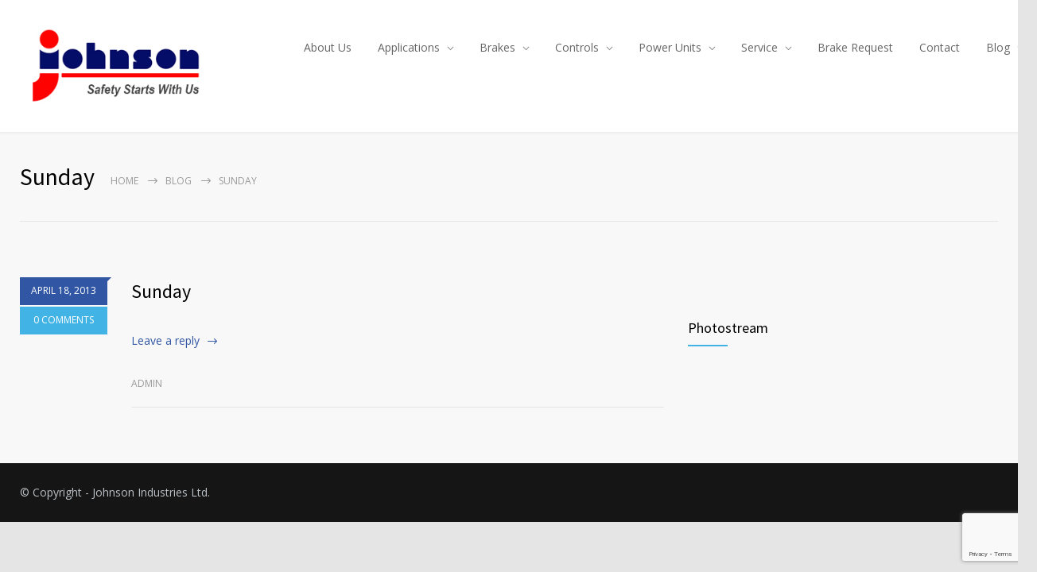

--- FILE ---
content_type: text/html; charset=UTF-8
request_url: https://brakes.ca/medicenter_weekdays/sunday/
body_size: 14993
content:
<!DOCTYPE html>
<html dir="ltr" lang="en-US" prefix="og: https://ogp.me/ns#">
		<head>
		
		<!--meta-->
		<meta http-equiv="content-type" content="text/html; charset=UTF-8" />
		<meta name="generator" content="WordPress 6.8.3" />
		<meta name="viewport" content="width=device-width, initial-scale=1, maximum-scale=1" />
		<meta name="description" content="Industrial brakes specialists" />
		<meta name="format-detection" content="telephone=no" />
		<!--style-->
		<link rel="alternate" type="application/rss+xml" title="RSS 2.0" href="https://brakes.ca/feed/">
		<link rel="pingback" href="https://brakes.ca/xmlrpc.php" />
				<title>Sunday - Johnson Industries Ltd.</title>
	<style>img:is([sizes="auto" i], [sizes^="auto," i]) { contain-intrinsic-size: 3000px 1500px }</style>
	
		<!-- All in One SEO Pro 4.9.3 - aioseo.com -->
	<meta name="robots" content="max-image-preview:large" />
	<link rel="canonical" href="https://brakes.ca/medicenter_weekdays/sunday/" />
	<meta name="generator" content="All in One SEO Pro (AIOSEO) 4.9.3" />
		<meta property="og:locale" content="en_US" />
		<meta property="og:site_name" content="Johnson Industries Ltd. - Industrial brakes specialists" />
		<meta property="og:type" content="article" />
		<meta property="og:title" content="Sunday - Johnson Industries Ltd." />
		<meta property="og:url" content="https://brakes.ca/medicenter_weekdays/sunday/" />
		<meta property="og:image" content="https://brakes.ca/wp-content/uploads/5800-Brake-hoist.jpg" />
		<meta property="og:image:secure_url" content="https://brakes.ca/wp-content/uploads/5800-Brake-hoist.jpg" />
		<meta property="og:image:width" content="1626" />
		<meta property="og:image:height" content="1384" />
		<meta property="article:published_time" content="2013-04-18T09:52:43+00:00" />
		<meta property="article:modified_time" content="2013-04-18T09:52:43+00:00" />
		<meta name="twitter:card" content="summary_large_image" />
		<meta name="twitter:title" content="Sunday - Johnson Industries Ltd." />
		<meta name="twitter:image" content="https://brakes.ca/wp-content/uploads/5800-Brake-hoist.jpg" />
		<script type="application/ld+json" class="aioseo-schema">
			{"@context":"https:\/\/schema.org","@graph":[{"@type":"BreadcrumbList","@id":"https:\/\/brakes.ca\/medicenter_weekdays\/sunday\/#breadcrumblist","itemListElement":[{"@type":"ListItem","@id":"https:\/\/brakes.ca#listItem","position":1,"name":"Home","item":"https:\/\/brakes.ca","nextItem":{"@type":"ListItem","@id":"https:\/\/brakes.ca\/medicenter_weekdays\/sunday\/#listItem","name":"Sunday"}},{"@type":"ListItem","@id":"https:\/\/brakes.ca\/medicenter_weekdays\/sunday\/#listItem","position":2,"name":"Sunday","previousItem":{"@type":"ListItem","@id":"https:\/\/brakes.ca#listItem","name":"Home"}}]},{"@type":"Organization","@id":"https:\/\/brakes.ca\/#organization","name":"Johnson Industries Ltd.","description":"Industrial brakes specialists","url":"https:\/\/brakes.ca\/","telephone":"+16049404555","logo":{"@type":"ImageObject","url":"https:\/\/brakes.ca\/wp-content\/uploads\/favicon.ico","@id":"https:\/\/brakes.ca\/medicenter_weekdays\/sunday\/#organizationLogo","width":192,"height":192,"caption":"Johnson Brakes J logo"},"image":{"@id":"https:\/\/brakes.ca\/medicenter_weekdays\/sunday\/#organizationLogo"},"sameAs":["https:\/\/www.linkedin.com\/company\/johnson-industrial-brake-systems"]},{"@type":"WebPage","@id":"https:\/\/brakes.ca\/medicenter_weekdays\/sunday\/#webpage","url":"https:\/\/brakes.ca\/medicenter_weekdays\/sunday\/","name":"Sunday - Johnson Industries Ltd.","inLanguage":"en-US","isPartOf":{"@id":"https:\/\/brakes.ca\/#website"},"breadcrumb":{"@id":"https:\/\/brakes.ca\/medicenter_weekdays\/sunday\/#breadcrumblist"},"datePublished":"2013-04-18T09:52:43+00:00","dateModified":"2013-04-18T09:52:43+00:00"},{"@type":"WebSite","@id":"https:\/\/brakes.ca\/#website","url":"https:\/\/brakes.ca\/","name":"Johnson Industries Ltd.","description":"Industrial brakes specialists","inLanguage":"en-US","publisher":{"@id":"https:\/\/brakes.ca\/#organization"}}]}
		</script>
		<!-- All in One SEO Pro -->

<script type="text/javascript">function rgmkInitGoogleMaps(){window.rgmkGoogleMapsCallback=true;try{jQuery(document).trigger("rgmkGoogleMapsLoad")}catch(err){}}</script>
<!-- Google Tag Manager for WordPress by gtm4wp.com -->
<script data-cfasync="false" data-pagespeed-no-defer>
	var gtm4wp_datalayer_name = "dataLayer";
	var dataLayer = dataLayer || [];
</script>
<!-- End Google Tag Manager for WordPress by gtm4wp.com --><link rel='dns-prefetch' href='//fonts.googleapis.com' />
<link rel='dns-prefetch' href='//www.googletagmanager.com' />
<link rel="alternate" type="application/rss+xml" title="Johnson Industries Ltd. &raquo; Feed" href="https://brakes.ca/feed/" />
<link rel="alternate" type="application/rss+xml" title="Johnson Industries Ltd. &raquo; Comments Feed" href="https://brakes.ca/comments/feed/" />
		<!-- This site uses the Google Analytics by MonsterInsights plugin v9.11.1 - Using Analytics tracking - https://www.monsterinsights.com/ -->
							<script src="//www.googletagmanager.com/gtag/js?id=G-JCNRW6Q8E1"  data-cfasync="false" data-wpfc-render="false" type="text/javascript" async></script>
			<script data-cfasync="false" data-wpfc-render="false" type="text/javascript">
				var mi_version = '9.11.1';
				var mi_track_user = true;
				var mi_no_track_reason = '';
								var MonsterInsightsDefaultLocations = {"page_location":"https:\/\/brakes.ca\/medicenter_weekdays\/sunday\/"};
								if ( typeof MonsterInsightsPrivacyGuardFilter === 'function' ) {
					var MonsterInsightsLocations = (typeof MonsterInsightsExcludeQuery === 'object') ? MonsterInsightsPrivacyGuardFilter( MonsterInsightsExcludeQuery ) : MonsterInsightsPrivacyGuardFilter( MonsterInsightsDefaultLocations );
				} else {
					var MonsterInsightsLocations = (typeof MonsterInsightsExcludeQuery === 'object') ? MonsterInsightsExcludeQuery : MonsterInsightsDefaultLocations;
				}

								var disableStrs = [
										'ga-disable-G-JCNRW6Q8E1',
									];

				/* Function to detect opted out users */
				function __gtagTrackerIsOptedOut() {
					for (var index = 0; index < disableStrs.length; index++) {
						if (document.cookie.indexOf(disableStrs[index] + '=true') > -1) {
							return true;
						}
					}

					return false;
				}

				/* Disable tracking if the opt-out cookie exists. */
				if (__gtagTrackerIsOptedOut()) {
					for (var index = 0; index < disableStrs.length; index++) {
						window[disableStrs[index]] = true;
					}
				}

				/* Opt-out function */
				function __gtagTrackerOptout() {
					for (var index = 0; index < disableStrs.length; index++) {
						document.cookie = disableStrs[index] + '=true; expires=Thu, 31 Dec 2099 23:59:59 UTC; path=/';
						window[disableStrs[index]] = true;
					}
				}

				if ('undefined' === typeof gaOptout) {
					function gaOptout() {
						__gtagTrackerOptout();
					}
				}
								window.dataLayer = window.dataLayer || [];

				window.MonsterInsightsDualTracker = {
					helpers: {},
					trackers: {},
				};
				if (mi_track_user) {
					function __gtagDataLayer() {
						dataLayer.push(arguments);
					}

					function __gtagTracker(type, name, parameters) {
						if (!parameters) {
							parameters = {};
						}

						if (parameters.send_to) {
							__gtagDataLayer.apply(null, arguments);
							return;
						}

						if (type === 'event') {
														parameters.send_to = monsterinsights_frontend.v4_id;
							var hookName = name;
							if (typeof parameters['event_category'] !== 'undefined') {
								hookName = parameters['event_category'] + ':' + name;
							}

							if (typeof MonsterInsightsDualTracker.trackers[hookName] !== 'undefined') {
								MonsterInsightsDualTracker.trackers[hookName](parameters);
							} else {
								__gtagDataLayer('event', name, parameters);
							}
							
						} else {
							__gtagDataLayer.apply(null, arguments);
						}
					}

					__gtagTracker('js', new Date());
					__gtagTracker('set', {
						'developer_id.dZGIzZG': true,
											});
					if ( MonsterInsightsLocations.page_location ) {
						__gtagTracker('set', MonsterInsightsLocations);
					}
										__gtagTracker('config', 'G-JCNRW6Q8E1', {"forceSSL":"true","link_attribution":"true"} );
										window.gtag = __gtagTracker;										(function () {
						/* https://developers.google.com/analytics/devguides/collection/analyticsjs/ */
						/* ga and __gaTracker compatibility shim. */
						var noopfn = function () {
							return null;
						};
						var newtracker = function () {
							return new Tracker();
						};
						var Tracker = function () {
							return null;
						};
						var p = Tracker.prototype;
						p.get = noopfn;
						p.set = noopfn;
						p.send = function () {
							var args = Array.prototype.slice.call(arguments);
							args.unshift('send');
							__gaTracker.apply(null, args);
						};
						var __gaTracker = function () {
							var len = arguments.length;
							if (len === 0) {
								return;
							}
							var f = arguments[len - 1];
							if (typeof f !== 'object' || f === null || typeof f.hitCallback !== 'function') {
								if ('send' === arguments[0]) {
									var hitConverted, hitObject = false, action;
									if ('event' === arguments[1]) {
										if ('undefined' !== typeof arguments[3]) {
											hitObject = {
												'eventAction': arguments[3],
												'eventCategory': arguments[2],
												'eventLabel': arguments[4],
												'value': arguments[5] ? arguments[5] : 1,
											}
										}
									}
									if ('pageview' === arguments[1]) {
										if ('undefined' !== typeof arguments[2]) {
											hitObject = {
												'eventAction': 'page_view',
												'page_path': arguments[2],
											}
										}
									}
									if (typeof arguments[2] === 'object') {
										hitObject = arguments[2];
									}
									if (typeof arguments[5] === 'object') {
										Object.assign(hitObject, arguments[5]);
									}
									if ('undefined' !== typeof arguments[1].hitType) {
										hitObject = arguments[1];
										if ('pageview' === hitObject.hitType) {
											hitObject.eventAction = 'page_view';
										}
									}
									if (hitObject) {
										action = 'timing' === arguments[1].hitType ? 'timing_complete' : hitObject.eventAction;
										hitConverted = mapArgs(hitObject);
										__gtagTracker('event', action, hitConverted);
									}
								}
								return;
							}

							function mapArgs(args) {
								var arg, hit = {};
								var gaMap = {
									'eventCategory': 'event_category',
									'eventAction': 'event_action',
									'eventLabel': 'event_label',
									'eventValue': 'event_value',
									'nonInteraction': 'non_interaction',
									'timingCategory': 'event_category',
									'timingVar': 'name',
									'timingValue': 'value',
									'timingLabel': 'event_label',
									'page': 'page_path',
									'location': 'page_location',
									'title': 'page_title',
									'referrer' : 'page_referrer',
								};
								for (arg in args) {
																		if (!(!args.hasOwnProperty(arg) || !gaMap.hasOwnProperty(arg))) {
										hit[gaMap[arg]] = args[arg];
									} else {
										hit[arg] = args[arg];
									}
								}
								return hit;
							}

							try {
								f.hitCallback();
							} catch (ex) {
							}
						};
						__gaTracker.create = newtracker;
						__gaTracker.getByName = newtracker;
						__gaTracker.getAll = function () {
							return [];
						};
						__gaTracker.remove = noopfn;
						__gaTracker.loaded = true;
						window['__gaTracker'] = __gaTracker;
					})();
									} else {
										console.log("");
					(function () {
						function __gtagTracker() {
							return null;
						}

						window['__gtagTracker'] = __gtagTracker;
						window['gtag'] = __gtagTracker;
					})();
									}
			</script>
							<!-- / Google Analytics by MonsterInsights -->
		<script type="text/javascript">
/* <![CDATA[ */
window._wpemojiSettings = {"baseUrl":"https:\/\/s.w.org\/images\/core\/emoji\/16.0.1\/72x72\/","ext":".png","svgUrl":"https:\/\/s.w.org\/images\/core\/emoji\/16.0.1\/svg\/","svgExt":".svg","source":{"concatemoji":"https:\/\/brakes.ca\/wp-includes\/js\/wp-emoji-release.min.js?ver=6.8.3"}};
/*! This file is auto-generated */
!function(s,n){var o,i,e;function c(e){try{var t={supportTests:e,timestamp:(new Date).valueOf()};sessionStorage.setItem(o,JSON.stringify(t))}catch(e){}}function p(e,t,n){e.clearRect(0,0,e.canvas.width,e.canvas.height),e.fillText(t,0,0);var t=new Uint32Array(e.getImageData(0,0,e.canvas.width,e.canvas.height).data),a=(e.clearRect(0,0,e.canvas.width,e.canvas.height),e.fillText(n,0,0),new Uint32Array(e.getImageData(0,0,e.canvas.width,e.canvas.height).data));return t.every(function(e,t){return e===a[t]})}function u(e,t){e.clearRect(0,0,e.canvas.width,e.canvas.height),e.fillText(t,0,0);for(var n=e.getImageData(16,16,1,1),a=0;a<n.data.length;a++)if(0!==n.data[a])return!1;return!0}function f(e,t,n,a){switch(t){case"flag":return n(e,"\ud83c\udff3\ufe0f\u200d\u26a7\ufe0f","\ud83c\udff3\ufe0f\u200b\u26a7\ufe0f")?!1:!n(e,"\ud83c\udde8\ud83c\uddf6","\ud83c\udde8\u200b\ud83c\uddf6")&&!n(e,"\ud83c\udff4\udb40\udc67\udb40\udc62\udb40\udc65\udb40\udc6e\udb40\udc67\udb40\udc7f","\ud83c\udff4\u200b\udb40\udc67\u200b\udb40\udc62\u200b\udb40\udc65\u200b\udb40\udc6e\u200b\udb40\udc67\u200b\udb40\udc7f");case"emoji":return!a(e,"\ud83e\udedf")}return!1}function g(e,t,n,a){var r="undefined"!=typeof WorkerGlobalScope&&self instanceof WorkerGlobalScope?new OffscreenCanvas(300,150):s.createElement("canvas"),o=r.getContext("2d",{willReadFrequently:!0}),i=(o.textBaseline="top",o.font="600 32px Arial",{});return e.forEach(function(e){i[e]=t(o,e,n,a)}),i}function t(e){var t=s.createElement("script");t.src=e,t.defer=!0,s.head.appendChild(t)}"undefined"!=typeof Promise&&(o="wpEmojiSettingsSupports",i=["flag","emoji"],n.supports={everything:!0,everythingExceptFlag:!0},e=new Promise(function(e){s.addEventListener("DOMContentLoaded",e,{once:!0})}),new Promise(function(t){var n=function(){try{var e=JSON.parse(sessionStorage.getItem(o));if("object"==typeof e&&"number"==typeof e.timestamp&&(new Date).valueOf()<e.timestamp+604800&&"object"==typeof e.supportTests)return e.supportTests}catch(e){}return null}();if(!n){if("undefined"!=typeof Worker&&"undefined"!=typeof OffscreenCanvas&&"undefined"!=typeof URL&&URL.createObjectURL&&"undefined"!=typeof Blob)try{var e="postMessage("+g.toString()+"("+[JSON.stringify(i),f.toString(),p.toString(),u.toString()].join(",")+"));",a=new Blob([e],{type:"text/javascript"}),r=new Worker(URL.createObjectURL(a),{name:"wpTestEmojiSupports"});return void(r.onmessage=function(e){c(n=e.data),r.terminate(),t(n)})}catch(e){}c(n=g(i,f,p,u))}t(n)}).then(function(e){for(var t in e)n.supports[t]=e[t],n.supports.everything=n.supports.everything&&n.supports[t],"flag"!==t&&(n.supports.everythingExceptFlag=n.supports.everythingExceptFlag&&n.supports[t]);n.supports.everythingExceptFlag=n.supports.everythingExceptFlag&&!n.supports.flag,n.DOMReady=!1,n.readyCallback=function(){n.DOMReady=!0}}).then(function(){return e}).then(function(){var e;n.supports.everything||(n.readyCallback(),(e=n.source||{}).concatemoji?t(e.concatemoji):e.wpemoji&&e.twemoji&&(t(e.twemoji),t(e.wpemoji)))}))}((window,document),window._wpemojiSettings);
/* ]]> */
</script>
<link rel='stylesheet' id='cf7ic_style-css' href='https://brakes.ca/wp-content/plugins/contact-form-7-image-captcha/css/cf7ic-style.css?ver=3.3.7' type='text/css' media='all' />
<style id='wp-emoji-styles-inline-css' type='text/css'>

	img.wp-smiley, img.emoji {
		display: inline !important;
		border: none !important;
		box-shadow: none !important;
		height: 1em !important;
		width: 1em !important;
		margin: 0 0.07em !important;
		vertical-align: -0.1em !important;
		background: none !important;
		padding: 0 !important;
	}
</style>
<link rel='stylesheet' id='aioseo/css/src/vue/standalone/blocks/table-of-contents/global.scss-css' href='https://brakes.ca/wp-content/plugins/all-in-one-seo-pack-pro/dist/Pro/assets/css/table-of-contents/global.e90f6d47.css?ver=4.9.3' type='text/css' media='all' />
<link rel='stylesheet' id='aioseo/css/src/vue/standalone/blocks/pro/recipe/global.scss-css' href='https://brakes.ca/wp-content/plugins/all-in-one-seo-pack-pro/dist/Pro/assets/css/recipe/global.67a3275f.css?ver=4.9.3' type='text/css' media='all' />
<link rel='stylesheet' id='aioseo/css/src/vue/standalone/blocks/pro/product/global.scss-css' href='https://brakes.ca/wp-content/plugins/all-in-one-seo-pack-pro/dist/Pro/assets/css/product/global.61066cfb.css?ver=4.9.3' type='text/css' media='all' />
<link rel='stylesheet' id='aioseo-local-business/css/src/assets/scss/business-info.scss-css' href='https://brakes.ca/wp-content/plugins/aioseo-local-business/dist/css/business-info.DlwHGRMe.css?ver=1.3.12' type='text/css' media='all' />
<link rel='stylesheet' id='aioseo-local-business/css/src/assets/scss/opening-hours.scss-css' href='https://brakes.ca/wp-content/plugins/aioseo-local-business/dist/css/opening-hours.Bg1Edlf_.css?ver=1.3.12' type='text/css' media='all' />
<link rel='stylesheet' id='contact-form-7-css' href='https://brakes.ca/wp-content/plugins/contact-form-7/includes/css/styles.css?ver=6.1.4' type='text/css' media='all' />
<link rel='stylesheet' id='wp-components-css' href='https://brakes.ca/wp-includes/css/dist/components/style.min.css?ver=6.8.3' type='text/css' media='all' />
<link rel='stylesheet' id='godaddy-styles-css' href='https://brakes.ca/wp-content/mu-plugins/vendor/wpex/godaddy-launch/includes/Dependencies/GoDaddy/Styles/build/latest.css?ver=2.0.2' type='text/css' media='all' />
<link rel='stylesheet' id='google-font-source-sans-pro-css' href='//fonts.googleapis.com/css?family=Source+Sans+Pro%3A400%2C200%2C300%2C600%2C700&#038;subset=latin%2Clatin-ext&#038;ver=6.8.3' type='text/css' media='all' />
<link rel='stylesheet' id='google-font-open-sans-css' href='//fonts.googleapis.com/css?family=Open+Sans%3A400%2C300&#038;subset=latin%2Clatin-ext&#038;ver=6.8.3' type='text/css' media='all' />
<link rel='stylesheet' id='google-font-pt-serif-css' href='//fonts.googleapis.com/css?family=PT+Serif%3A400italic&#038;subset=latin%2Clatin-ext&#038;ver=6.8.3' type='text/css' media='all' />
<link rel='stylesheet' id='reset-css' href='https://brakes.ca/wp-content/themes/medicenter/style/reset.css?ver=6.8.3' type='text/css' media='all' />
<link rel='stylesheet' id='superfish-css' href='https://brakes.ca/wp-content/themes/medicenter/style/superfish.css?ver=6.8.3' type='text/css' media='all' />
<link rel='stylesheet' id='prettyPhoto-css' href='https://brakes.ca/wp-content/themes/medicenter/style/prettyPhoto.css?ver=6.8.3' type='text/css' media='all' />
<link rel='stylesheet' id='jquery-qtip-css' href='https://brakes.ca/wp-content/themes/medicenter/style/jquery.qtip.css?ver=6.8.3' type='text/css' media='all' />
<link rel='stylesheet' id='odometer-css' href='https://brakes.ca/wp-content/themes/medicenter/style/odometer-theme-default.css?ver=6.8.3' type='text/css' media='all' />
<link rel='stylesheet' id='main-style-css' href='https://brakes.ca/wp-content/themes/medicenter/style.css?ver=6.8.3' type='text/css' media='all' />
<link rel='stylesheet' id='responsive-css' href='https://brakes.ca/wp-content/themes/medicenter/style/responsive.css?ver=6.8.3' type='text/css' media='all' />
<link rel='stylesheet' id='mc-features-css' href='https://brakes.ca/wp-content/themes/medicenter/fonts/features/style.css?ver=6.8.3' type='text/css' media='all' />
<link rel='stylesheet' id='mc-template-css' href='https://brakes.ca/wp-content/themes/medicenter/fonts/template/style.css?ver=6.8.3' type='text/css' media='all' />
<link rel='stylesheet' id='mc-social-css' href='https://brakes.ca/wp-content/themes/medicenter/fonts/social/style.css?ver=6.8.3' type='text/css' media='all' />
<link rel='stylesheet' id='custom-css' href='https://brakes.ca/wp-content/themes/medicenter/custom.css?ver=6.8.3' type='text/css' media='all' />
<link rel='stylesheet' id='js_composer_custom_css-css' href='//brakes.ca/wp-content/uploads/js_composer/custom.css?ver=6.7.0' type='text/css' media='all' />
<script type="text/javascript" id="gtmkit-js-before" data-cfasync="false" data-nowprocket="" data-cookieconsent="ignore">
/* <![CDATA[ */
		window.gtmkit_settings = {"datalayer_name":"dataLayer","console_log":false};
		window.gtmkit_data = {};
		window.dataLayer = window.dataLayer || [];
				
/* ]]> */
</script>
<script type="text/javascript" src="https://brakes.ca/wp-content/plugins/google-analytics-for-wordpress/assets/js/frontend-gtag.min.js?ver=9.11.1" id="monsterinsights-frontend-script-js" async="async" data-wp-strategy="async"></script>
<script data-cfasync="false" data-wpfc-render="false" type="text/javascript" id='monsterinsights-frontend-script-js-extra'>/* <![CDATA[ */
var monsterinsights_frontend = {"js_events_tracking":"true","download_extensions":"doc,pdf,ppt,zip,xls,docx,pptx,xlsx","inbound_paths":"[{\"path\":\"\\\/go\\\/\",\"label\":\"affiliate\"},{\"path\":\"\\\/recommend\\\/\",\"label\":\"affiliate\"}]","home_url":"https:\/\/brakes.ca","hash_tracking":"false","v4_id":"G-JCNRW6Q8E1"};/* ]]> */
</script>
<script type="text/javascript" src="https://brakes.ca/wp-includes/js/jquery/jquery.min.js?ver=3.7.1" id="jquery-core-js"></script>
<script type="text/javascript" src="https://brakes.ca/wp-includes/js/jquery/jquery-migrate.min.js?ver=3.4.1" id="jquery-migrate-js"></script>
<script type="text/javascript" src="https://brakes.ca/wp-content/plugins/form-generating-pdf/js/jquery.validate.min.js?ver=6.8.3" id="jquery-validate-min-js"></script>
<script type="text/javascript" id="gtmkit-container-js-after" data-cfasync="false" data-nowprocket="" data-cookieconsent="ignore">
/* <![CDATA[ */
/* Google Tag Manager */
(function(w,d,s,l,i){w[l]=w[l]||[];w[l].push({'gtm.start':
new Date().getTime(),event:'gtm.js'});var f=d.getElementsByTagName(s)[0],
j=d.createElement(s),dl=l!='dataLayer'?'&l='+l:'';j.async=true;j.src=
'https://www.googletagmanager.com/gtm.js?id='+i+dl;f.parentNode.insertBefore(j,f);
})(window,document,'script','dataLayer','G-JCNRW6Q8E1');
/* End Google Tag Manager */
/* ]]> */
</script>
<script type="text/javascript" src="https://brakes.ca/wp-content/plugins/gtm-kit/assets/integration/contact-form-7.js?ver=2.7.0" id="gtmkit-cf7-js" defer="defer" data-wp-strategy="defer"></script>
<script type="text/javascript" id="gtmkit-datalayer-js-before" data-cfasync="false" data-nowprocket="" data-cookieconsent="ignore">
/* <![CDATA[ */
const gtmkit_dataLayer_content = {"pageType":"medicenter_weekdays"};
dataLayer.push( gtmkit_dataLayer_content );
/* ]]> */
</script>
<link rel="https://api.w.org/" href="https://brakes.ca/wp-json/" /><link rel="EditURI" type="application/rsd+xml" title="RSD" href="https://brakes.ca/xmlrpc.php?rsd" />
<meta name="generator" content="WordPress 6.8.3" />
<link rel='shortlink' href='https://brakes.ca/?p=1218' />
<link rel="alternate" title="oEmbed (JSON)" type="application/json+oembed" href="https://brakes.ca/wp-json/oembed/1.0/embed?url=https%3A%2F%2Fbrakes.ca%2Fmedicenter_weekdays%2Fsunday%2F" />
<link rel="alternate" title="oEmbed (XML)" type="text/xml+oembed" href="https://brakes.ca/wp-json/oembed/1.0/embed?url=https%3A%2F%2Fbrakes.ca%2Fmedicenter_weekdays%2Fsunday%2F&#038;format=xml" />
<meta name="generator" content="Site Kit by Google 1.170.0" /><script src="https://www.googleoptimize.com/optimize.js?id=OPT-W67PCC6"></script>
<meta name="google-site-verification" content="b85R_O7T0pKGT-yhNZ2VDZdbHfeEANTS1iYwCT4xJRM" /> 
<!-- Google Tag Manager -->
<script>(function(w,d,s,l,i){w[l]=w[l]||[];w[l].push({'gtm.start':
new Date().getTime(),event:'gtm.js'});var f=d.getElementsByTagName(s)[0],
j=d.createElement(s),dl=l!='dataLayer'?'&l='+l:'';j.async=true;j.src=
'https://www.googletagmanager.com/gtm.js?id='+i+dl;f.parentNode.insertBefore(j,f);
})(window,document,'script','dataLayer','GTM-NL2VMRD');</script>
<!-- End Google Tag Manager -->
<!-- Global site tag (gtag.js) - Google Ads: 615674018 -->
<script async src="https://www.googletagmanager.com/gtag/js?id=AW-615674018"></script>
<script>
  window.dataLayer = window.dataLayer || [];
  function gtag(){dataLayer.push(arguments);}
  gtag('js', new Date());

  gtag('config', 'AW-615674018');
</script>
<script>
  gtag('config', 'AW-615674018/IAqeCNPWndgBEKLhyaUC', {
    'phone_conversion_number': '(604) 940 4555'
  });
</script>
<script>
  gtag('config', 'AW-615674018/LSkFCKKy3toBEKLhyaUC', {
    'phone_conversion_number': '(416) 213 9991'
  });
</script>
<script>
  gtag('config', 'AW-615674018/yBTkCN2u7NoBEKLhyaUC', {
    'phone_conversion_number': '(01278) 456 411'
  });
</script><script type="text/javascript" src="https://agencydatacreative.com/js/810973.js" ></script> <noscript><img alt="" src="https://agencydatacreative.com/810973.png" style="display:none;" /></noscript>
<!-- Google Tag Manager for WordPress by gtm4wp.com -->
<!-- GTM Container placement set to off -->
<script data-cfasync="false" data-pagespeed-no-defer type="text/javascript">
	var dataLayer_content = {"pagePostType":"medicenter_weekdays","pagePostType2":"single-medicenter_weekdays","pagePostAuthor":"admin"};
	dataLayer.push( dataLayer_content );
</script>
<script data-cfasync="false" data-pagespeed-no-defer type="text/javascript">
	console.warn && console.warn("[GTM4WP] Google Tag Manager container code placement set to OFF !!!");
	console.warn && console.warn("[GTM4WP] Data layer codes are active but GTM container must be loaded using custom coding !!!");
</script>
<!-- End Google Tag Manager for WordPress by gtm4wp.com --><meta name="generator" content="Powered by WPBakery Page Builder - drag and drop page builder for WordPress."/>
<meta name="generator" content="Powered by Slider Revolution 6.5.7 - responsive, Mobile-Friendly Slider Plugin for WordPress with comfortable drag and drop interface." />
<link rel="icon" href="https://brakes.ca/wp-content/uploads/favicon-96x96.ico" sizes="32x32" />
<link rel="icon" href="https://brakes.ca/wp-content/uploads/favicon.ico" sizes="192x192" />
<link rel="apple-touch-icon" href="https://brakes.ca/wp-content/uploads/favicon.ico" />
<meta name="msapplication-TileImage" content="https://brakes.ca/wp-content/uploads/favicon.ico" />
<script type="text/javascript">function setREVStartSize(e){
			//window.requestAnimationFrame(function() {				 
				window.RSIW = window.RSIW===undefined ? window.innerWidth : window.RSIW;	
				window.RSIH = window.RSIH===undefined ? window.innerHeight : window.RSIH;	
				try {								
					var pw = document.getElementById(e.c).parentNode.offsetWidth,
						newh;
					pw = pw===0 || isNaN(pw) ? window.RSIW : pw;
					e.tabw = e.tabw===undefined ? 0 : parseInt(e.tabw);
					e.thumbw = e.thumbw===undefined ? 0 : parseInt(e.thumbw);
					e.tabh = e.tabh===undefined ? 0 : parseInt(e.tabh);
					e.thumbh = e.thumbh===undefined ? 0 : parseInt(e.thumbh);
					e.tabhide = e.tabhide===undefined ? 0 : parseInt(e.tabhide);
					e.thumbhide = e.thumbhide===undefined ? 0 : parseInt(e.thumbhide);
					e.mh = e.mh===undefined || e.mh=="" || e.mh==="auto" ? 0 : parseInt(e.mh,0);		
					if(e.layout==="fullscreen" || e.l==="fullscreen") 						
						newh = Math.max(e.mh,window.RSIH);					
					else{					
						e.gw = Array.isArray(e.gw) ? e.gw : [e.gw];
						for (var i in e.rl) if (e.gw[i]===undefined || e.gw[i]===0) e.gw[i] = e.gw[i-1];					
						e.gh = e.el===undefined || e.el==="" || (Array.isArray(e.el) && e.el.length==0)? e.gh : e.el;
						e.gh = Array.isArray(e.gh) ? e.gh : [e.gh];
						for (var i in e.rl) if (e.gh[i]===undefined || e.gh[i]===0) e.gh[i] = e.gh[i-1];
											
						var nl = new Array(e.rl.length),
							ix = 0,						
							sl;					
						e.tabw = e.tabhide>=pw ? 0 : e.tabw;
						e.thumbw = e.thumbhide>=pw ? 0 : e.thumbw;
						e.tabh = e.tabhide>=pw ? 0 : e.tabh;
						e.thumbh = e.thumbhide>=pw ? 0 : e.thumbh;					
						for (var i in e.rl) nl[i] = e.rl[i]<window.RSIW ? 0 : e.rl[i];
						sl = nl[0];									
						for (var i in nl) if (sl>nl[i] && nl[i]>0) { sl = nl[i]; ix=i;}															
						var m = pw>(e.gw[ix]+e.tabw+e.thumbw) ? 1 : (pw-(e.tabw+e.thumbw)) / (e.gw[ix]);					
						newh =  (e.gh[ix] * m) + (e.tabh + e.thumbh);
					}
					var el = document.getElementById(e.c);
					if (el!==null && el) el.style.height = newh+"px";					
					el = document.getElementById(e.c+"_wrapper");
					if (el!==null && el) {
						el.style.height = newh+"px";
						el.style.display = "block";
					}
				} catch(e){
					console.log("Failure at Presize of Slider:" + e)
				}					   
			//});
		  };</script>
		<style type="text/css" id="wp-custom-css">
			.wpcf7-form-control-wrap {
    position: static;
}

/*WPPS CM17550087 VR begin*/
.page-id-2381 .theme-page {
	width: 70% ;
  margin: auto;
}
.menu-em-main-menu-container{
width: 105%;
margin: auto;}
.menu-item{
	padding: 0; 
	margin: 0 !important; 
}
/*WPPS CM17550087 VR end*/		</style>
		<noscript><style> .wpb_animate_when_almost_visible { opacity: 1; }</style></noscript>		<!--custom style-->
<style type="text/css">
	</style>		<!-- Google tag (gtag.js) -->
<script async src="https://www.googletagmanager.com/gtag/js?id=GTM-M36V4Z4L"></script>
<script>
  window.dataLayer = window.dataLayer || [];
  function gtag(){dataLayer.push(arguments);}
  gtag('js', new Date());

  gtag('config', 'GTM-M36V4Z4L');
</script>
			
	</head>
	<body class="wp-singular medicenter_weekdays-template-default single single-medicenter_weekdays postid-1218 wp-theme-medicenter wpb-js-composer js-comp-ver-6.7.0 vc_responsive">
		<div class="site-container fullwidth">
						<!-- Header -->
						<div class="header-container ">
				<div class="header clearfix layout-1">
										<div class="header-left">
						<a href="https://brakes.ca" title="Johnson Industries Ltd.">
														<img src="https://brakes.ca/wp-content/uploads/johnson-logo-new1.png" alt="logo" />
																				</a>
						<a href="#" class="mobile-menu-switch vertical-align-cell">
							<span class="line"></span>
							<span class="line"></span>
							<span class="line"></span>
							<span class="line"></span>
						</a>
											</div>
					<div class="menu-em-main-menu-container"><ul id="menu-em-main-menu" class="sf-menu header-right"><li id="menu-item-3333" class="menu-item menu-item-type-post_type menu-item-object-page menu-item-3333"><a href="https://brakes.ca/about-us-johnson-industries-synonymous-with-quality-and-precision/">About Us</a></li>
<li id="menu-item-4545" class="menu-item menu-item-type-post_type menu-item-object-page menu-item-has-children menu-item-4545"><a href="https://brakes.ca/applications/">Applications</a>
<ul class="sub-menu">
	<li id="menu-item-3446" class="menu-item menu-item-type-post_type menu-item-object-page menu-item-3446"><a href="https://brakes.ca/applications/brakes-portal-cranes-ship-loading/">Portal Cranes Ship Loading</a></li>
	<li id="menu-item-3359" class="menu-item menu-item-type-post_type menu-item-object-page menu-item-3359"><a href="https://brakes.ca/applications/brakes-oil-industry-offshore-and-mobile-rigs/">Oil Industry</a></li>
	<li id="menu-item-3367" class="menu-item menu-item-type-post_type menu-item-object-page menu-item-3367"><a href="https://brakes.ca/applications/brakes-mining-industry/">Mining Industry</a></li>
	<li id="menu-item-3398" class="menu-item menu-item-type-post_type menu-item-object-page menu-item-3398"><a href="https://brakes.ca/applications/brakes-lumber-industry/">Lumber Industry</a></li>
	<li id="menu-item-3397" class="menu-item menu-item-type-post_type menu-item-object-page menu-item-3397"><a href="https://brakes.ca/applications/brakes-coal-industry/">Coal Industry</a></li>
	<li id="menu-item-3396" class="menu-item menu-item-type-post_type menu-item-object-page menu-item-3396"><a href="https://brakes.ca/applications/brakes-steel-industry/">Steel Industry</a></li>
	<li id="menu-item-3395" class="menu-item menu-item-type-post_type menu-item-object-page menu-item-3395"><a href="https://brakes.ca/applications/brakes-ski-lift-ropeway-industry/">Ski Lift / Ropeway Industry</a></li>
	<li id="menu-item-3447" class="menu-item menu-item-type-post_type menu-item-object-page menu-item-3447"><a href="https://brakes.ca/applications/industrial-brakes-systems-bridge-industry/">Bridge Industry</a></li>
	<li id="menu-item-3557" class="menu-item menu-item-type-post_type menu-item-object-page menu-item-3557"><a href="https://brakes.ca/applications/brakes-power-industry/">Power Generation Industry</a></li>
	<li id="menu-item-3556" class="menu-item menu-item-type-post_type menu-item-object-page menu-item-3556"><a href="https://brakes.ca/applications/brakes-marine-industry/">Marine Industry</a></li>
	<li id="menu-item-3623" class="menu-item menu-item-type-post_type menu-item-object-page menu-item-3623"><a href="https://brakes.ca/applications/railway-equipment/">Railway Equipment</a></li>
	<li id="menu-item-3555" class="menu-item menu-item-type-post_type menu-item-object-page menu-item-3555"><a href="https://brakes.ca/applications/johnson-industries-custom-brake-solutions-energy-entertainment-navy-aerospace/">Custom Applications</a></li>
</ul>
</li>
<li id="menu-item-3335" class="menu-item menu-item-type-post_type menu-item-object-page menu-item-has-children menu-item-3335"><a href="https://brakes.ca/brakes/">Brakes</a>
<ul class="sub-menu">
	<li id="menu-item-3339" class="menu-item menu-item-type-post_type menu-item-object-page menu-item-has-children menu-item-3339"><a href="https://brakes.ca/brakes/disc-brakes/">Disc Brakes</a>
	<ul class="sub-menu">
		<li id="menu-item-4079" class="menu-item menu-item-type-post_type menu-item-object-page menu-item-4079"><a href="https://brakes.ca/brakes/disc-brakes/direct-spring-acting-hydraulic-disc-brakes/">DS (Direct Spring Acting) Hydraulic Disc Brakes</a></li>
		<li id="menu-item-4081" class="menu-item menu-item-type-post_type menu-item-object-page menu-item-4081"><a href="https://brakes.ca/brakes/disc-brakes/magnetic-disc-brakes/">Magnetic Disc Brakes</a></li>
		<li id="menu-item-4078" class="menu-item menu-item-type-post_type menu-item-object-page menu-item-4078"><a href="https://brakes.ca/brakes/disc-brakes/thruster-disc-brakes/">Thruster Disc Brakes</a></li>
		<li id="menu-item-4080" class="menu-item menu-item-type-post_type menu-item-object-page menu-item-4080"><a href="https://brakes.ca/brakes/disc-brakes/hydraulic-disc-brakes/">Hydraulic Disc Brakes</a></li>
		<li id="menu-item-4082" class="menu-item menu-item-type-post_type menu-item-object-page menu-item-4082"><a href="https://brakes.ca/brakes/disc-brakes/air-operated-disc-brakes/">Air Operated Disc Brakes</a></li>
		<li id="menu-item-4077" class="menu-item menu-item-type-post_type menu-item-object-page menu-item-4077"><a href="https://brakes.ca/brakes/disc-brakes/tl-series-grinding-mill-high-torque-caliper-disc-brakes/">TL Series Grinding Mill High Torque Caliper Disc Brakes</a></li>
	</ul>
</li>
	<li id="menu-item-3336" class="menu-item menu-item-type-post_type menu-item-object-page menu-item-has-children menu-item-3336"><a href="https://brakes.ca/brakes/brake-discs/">Brake Discs</a>
	<ul class="sub-menu">
		<li id="menu-item-4156" class="menu-item menu-item-type-post_type menu-item-object-page menu-item-4156"><a href="https://brakes.ca/brakes/brake-discs/plain-discs-complete-with-mounting-holes-or-scribed-bolt-circle/">Plain Discs – complete with mounting holes or scribed bolt circle</a></li>
		<li id="menu-item-4155" class="menu-item menu-item-type-post_type menu-item-object-page menu-item-4155"><a href="https://brakes.ca/brakes/brake-discs/hubbed-discs-complete-with-straight-or-tapered-bore-and-key/">Hubbed Discs – complete with straight or tapered bore and key</a></li>
		<li id="menu-item-4162" class="menu-item menu-item-type-post_type menu-item-object-page menu-item-4162"><a href="https://brakes.ca/brakes/brake-discs/ventilated-discs-complete-with-mounting-holes/">Ventilated Discs – complete with mounting holes</a></li>
		<li id="menu-item-4163" class="menu-item menu-item-type-post_type menu-item-object-page menu-item-4163"><a href="https://brakes.ca/brakes/brake-discs/custom-ventilated-discs-maximum-heat-transfer/">Custom Ventilated Discs – Maximum Heat Transfer</a></li>
		<li id="menu-item-4161" class="menu-item menu-item-type-post_type menu-item-object-page menu-item-4161"><a href="https://brakes.ca/brakes/brake-discs/spigot-mount-with-tapped-holes/">Spigot mount – with tapped holes</a></li>
		<li id="menu-item-4158" class="menu-item menu-item-type-post_type menu-item-object-page menu-item-4158"><a href="https://brakes.ca/brakes/brake-discs/spigot-mount-between-coupling-flanges/">Spigot mount – between coupling flanges</a></li>
		<li id="menu-item-4160" class="menu-item menu-item-type-post_type menu-item-object-page menu-item-4160"><a href="https://brakes.ca/brakes/brake-discs/spigot-mount-with-counter-bored-holes/">Spigot mount – with counter bored holes</a></li>
		<li id="menu-item-4159" class="menu-item menu-item-type-post_type menu-item-object-page menu-item-4159"><a href="https://brakes.ca/brakes/brake-discs/spigot-mount-ventilated-disc-for-high-heat-applications/">Spigot mount – ventilated disc (for high heat applications)</a></li>
		<li id="menu-item-4154" class="menu-item menu-item-type-post_type menu-item-object-page menu-item-4154"><a href="https://brakes.ca/brakes/brake-discs/hub-mount-with-solid-or-taper-lock/">Hub mount – with solid or taper lock</a></li>
		<li id="menu-item-4157" class="menu-item menu-item-type-post_type menu-item-object-page menu-item-4157"><a href="https://brakes.ca/brakes/brake-discs/single-gear-couplings-with-custom-coupling-half-mounted-on-driven-shaft/">Single gear couplings – with custom coupling half mounted on driven shaft</a></li>
	</ul>
</li>
	<li id="menu-item-4059" class="menu-item menu-item-type-post_type menu-item-object-page menu-item-has-children menu-item-4059"><a href="https://brakes.ca/brakes/drum-brakes/">Drum Brakes</a>
	<ul class="sub-menu">
		<li id="menu-item-4167" class="menu-item menu-item-type-post_type menu-item-object-page menu-item-4167"><a href="https://brakes.ca/brakes/drum-brakes/dc-magnetic-drum-brakes/">DC Magnetic Drum Brakes</a></li>
		<li id="menu-item-4164" class="menu-item menu-item-type-post_type menu-item-object-page menu-item-4164"><a href="https://brakes.ca/brakes/drum-brakes/thruster-drum-brakes/">Thruster Drum Brakes</a></li>
		<li id="menu-item-4166" class="menu-item menu-item-type-post_type menu-item-object-page menu-item-4166"><a href="https://brakes.ca/brakes/drum-brakes/dc-solenoid-magnetic-drum-brakes/">DC Solenoid Magnetic Drum Brakes</a></li>
		<li id="menu-item-4165" class="menu-item menu-item-type-post_type menu-item-object-page menu-item-4165"><a href="https://brakes.ca/brakes/drum-brakes/three-phase-magnetic-ac-drum-brakes/">Three Phase Magnetic AC Drum Brakes</a></li>
	</ul>
</li>
	<li id="menu-item-3337" class="menu-item menu-item-type-post_type menu-item-object-page menu-item-has-children menu-item-3337"><a href="https://brakes.ca/brakes/brake-drums/">Brake Drums</a>
	<ul class="sub-menu">
		<li id="menu-item-4169" class="menu-item menu-item-type-post_type menu-item-object-page menu-item-4169"><a href="https://brakes.ca/brakes/brake-drums/standard-offset-brake-drums/">Standard &amp; Offset Brake Drums</a></li>
		<li id="menu-item-4170" class="menu-item menu-item-type-post_type menu-item-object-page menu-item-4170"><a href="https://brakes.ca/brakes/brake-drums/sella-brake-drums/">‘Sella’ Brake Drums</a></li>
		<li id="menu-item-4168" class="menu-item menu-item-type-post_type menu-item-object-page menu-item-4168"><a href="https://brakes.ca/brakes/brake-drums/sella-flexible-couplings/">Sella’ Flexible Couplings</a></li>
	</ul>
</li>
	<li id="menu-item-3341" class="menu-item menu-item-type-post_type menu-item-object-page menu-item-has-children menu-item-3341"><a href="https://brakes.ca/brakes/storm-brakes/">Storm Brakes</a>
	<ul class="sub-menu">
		<li id="menu-item-4174" class="menu-item menu-item-type-post_type menu-item-object-page menu-item-4174"><a href="https://brakes.ca/brakes/storm-brakes/rail-clamps/">Heavy-Duty Rail Clamps for Industrial Applications</a></li>
		<li id="menu-item-4175" class="menu-item menu-item-type-post_type menu-item-object-page menu-item-4175"><a href="https://brakes.ca/brakes/storm-brakes/rail-brakes/">Rail Brakes</a></li>
		<li id="menu-item-4172" class="menu-item menu-item-type-post_type menu-item-object-page menu-item-4172"><a href="https://brakes.ca/brakes/storm-brakes/wheel-clamps-and-brakes/">Wheel Clamps and Brakes</a></li>
		<li id="menu-item-4173" class="menu-item menu-item-type-post_type menu-item-object-page menu-item-4173"><a href="https://brakes.ca/brakes/storm-brakes/rail-grippers/">Rail Grippers</a></li>
	</ul>
</li>
	<li id="menu-item-4171" class="menu-item menu-item-type-post_type menu-item-object-page menu-item-4171"><a href="https://brakes.ca/brakes/storm-brakes/wheel-grippers/">Wheel Grippers</a></li>
	<li id="menu-item-3338" class="menu-item menu-item-type-post_type menu-item-object-page menu-item-3338"><a href="https://brakes.ca/brakes/brake-request/">Brake Request</a></li>
</ul>
</li>
<li id="menu-item-3342" class="menu-item menu-item-type-post_type menu-item-object-page menu-item-has-children menu-item-3342"><a href="https://brakes.ca/controls/">Controls</a>
<ul class="sub-menu">
	<li id="menu-item-4133" class="menu-item menu-item-type-post_type menu-item-object-page menu-item-4133"><a href="https://brakes.ca/controls/">Controls</a></li>
	<li id="menu-item-4131" class="menu-item menu-item-type-post_type menu-item-object-page menu-item-4131"><a href="https://brakes.ca/controls/variable-frequency-controller/">Variable Frequency Controller</a></li>
	<li id="menu-item-4132" class="menu-item menu-item-type-post_type menu-item-object-page menu-item-4132"><a href="https://brakes.ca/controls/plc-proportional-control-systems/">PLC Proportional Control Systems</a></li>
</ul>
</li>
<li id="menu-item-3345" class="menu-item menu-item-type-post_type menu-item-object-page menu-item-has-children menu-item-3345"><a href="https://brakes.ca/power-units-2/">Power Units</a>
<ul class="sub-menu">
	<li id="menu-item-4134" class="menu-item menu-item-type-post_type menu-item-object-page menu-item-4134"><a href="https://brakes.ca/power-units-2/">Power Units</a></li>
	<li id="menu-item-4135" class="menu-item menu-item-type-post_type menu-item-object-page menu-item-4135"><a href="https://brakes.ca/power-units-2/hydraulic-power-unit-model-hu049cp/">Hydraulic Power Unit, Model HU049CP</a></li>
	<li id="menu-item-4136" class="menu-item menu-item-type-post_type menu-item-object-page menu-item-4136"><a href="https://brakes.ca/power-units-2/hydraulic-power-unit-model-hu043sr/">Hydraulic Power Unit, Model HU043SR</a></li>
	<li id="menu-item-4137" class="menu-item menu-item-type-post_type menu-item-object-page menu-item-4137"><a href="https://brakes.ca/power-units-2/hydraulic-power-unit-model-hu017sr/">Hydraulic Power Unit Model: HU017SR</a></li>
	<li id="menu-item-4223" class="menu-item menu-item-type-post_type menu-item-object-page menu-item-4223"><a href="https://brakes.ca/power-units-2/hydraulic-power-unit-model-hu023srm/">Hydraulic Power Unit Model: HU023SRM</a></li>
	<li id="menu-item-4224" class="menu-item menu-item-type-post_type menu-item-object-page menu-item-4224"><a href="https://brakes.ca/power-units-2/hydraulic-power-unit-model-hu023srdm-nx/">Hydraulic Power Unit Model: HU023SRDM-NX</a></li>
	<li id="menu-item-4225" class="menu-item menu-item-type-post_type menu-item-object-page menu-item-4225"><a href="https://brakes.ca/power-units-2/hydraulic-power-unit-model-hl112srd/">Hydraulic Power Unit Model: HL112SRD</a></li>
</ul>
</li>
<li id="menu-item-3346" class="menu-item menu-item-type-post_type menu-item-object-page menu-item-has-children menu-item-3346"><a href="https://brakes.ca/industrial-brake-refurbishment-services/">Service</a>
<ul class="sub-menu">
	<li id="menu-item-4872" class="menu-item menu-item-type-post_type menu-item-object-page menu-item-4872"><a href="https://brakes.ca/service-and-commissioning/">Service and Commissioning of Industrial Brakes, Wheel Grippers, and Rail Clamp Systems</a></li>
</ul>
</li>
<li id="menu-item-3509" class="menu-item menu-item-type-post_type menu-item-object-page menu-item-3509"><a href="https://brakes.ca/brake-request/">Brake Request</a></li>
<li id="menu-item-4324" class="menu-item menu-item-type-post_type menu-item-object-page menu-item-4324"><a href="https://brakes.ca/contact/">Contact</a></li>
<li id="menu-item-4713" class="menu-item menu-item-type-post_type menu-item-object-page menu-item-has-children menu-item-4713"><a href="https://brakes.ca/blog-industrial-brake-systems/">Blog</a>
<ul class="sub-menu">
	<li id="menu-item-5237" class="menu-item menu-item-type-post_type menu-item-object-post menu-item-5237"><a href="https://brakes.ca/storm-brakes-essential-safety-components-in-rail-equipment-brochure/">Storm Brake Brochure: Introduction to Rail Clamps for: Cranes, Conveyor Trippers, Stacker Reclaimers and Ship Loaders.</a></li>
	<li id="menu-item-5056" class="menu-item menu-item-type-post_type menu-item-object-post menu-item-5056"><a href="https://brakes.ca/storm-brakes-essential-safety-components-in-rail-equipment/">Storm Brakes: Essential Safety Components in Rail Equipment</a></li>
	<li id="menu-item-4995" class="menu-item menu-item-type-post_type menu-item-object-post menu-item-4995"><a href="https://brakes.ca/burnishing-industrial-disc-brakes-a-comprehensive-guide/">Burnishing Industrial Disc Brakes: A Comprehensive Guide</a></li>
	<li id="menu-item-4779" class="menu-item menu-item-type-post_type menu-item-object-post menu-item-4779"><a href="https://brakes.ca/understanding-sag-mill-brake-systems-an-exploration-of-massive-hydraulic-brake-systems-and-inching-mode/">Understanding SAG Mill Brake Systems: An Exploration of Hydraulic Brake Systems and Inching Mode</a></li>
	<li id="menu-item-4738" class="menu-item menu-item-type-post_type menu-item-object-post menu-item-4738"><a href="https://brakes.ca/enhancing-waterway-navigation-safety-with-industrial-brake-systems-for-steel-cable-ship-arresters/">Enhancing Waterway Navigation Safety with Industrial Brake Systems for Steel Cable Ship Arresters</a></li>
	<li id="menu-item-4714" class="menu-item menu-item-type-post_type menu-item-object-post menu-item-4714"><a href="https://brakes.ca/enhancing-bridge-safety-and-efficiency-with-electric-thruster-drum-brakes/">Enhancing Bridge Safety and Efficiency with Electric Thruster Drum Brakes</a></li>
	<li id="menu-item-4715" class="menu-item menu-item-type-post_type menu-item-object-post menu-item-4715"><a href="https://brakes.ca/soft-industrial-braking-systems-and-controllers-for-mining/">Soft Braking Systems for Mining</a></li>
	<li id="menu-item-4716" class="menu-item menu-item-type-post_type menu-item-object-post menu-item-4716"><a href="https://brakes.ca/specific-brakes-for-specific-industries-what-brake-does-your-crane-need/">Specific Brakes for Specific Industries: What Brake Does Your Crane Need?</a></li>
	<li id="menu-item-4717" class="menu-item menu-item-type-post_type menu-item-object-post menu-item-4717"><a href="https://brakes.ca/why-you-should-always-service-your-industrial-braking-equipment/">Why You Should Always Service Your Industrial Braking Equipment</a></li>
	<li id="menu-item-4718" class="menu-item menu-item-type-post_type menu-item-object-post menu-item-4718"><a href="https://brakes.ca/drum-brakes-vs-disc-brakes-which-are-right-for-your-application/">Drum Brakes Vs Disc Brakes: Which Are Right for Your Application?</a></li>
</ul>
</li>
</ul></div>							<div class="mobile-menu-container clearfix">
								<div class="mobile-menu-divider"></div>
								<nav class="mobile-menu"><ul id="menu-em-main-menu-1" class="menu"><li class="menu-item menu-item-type-post_type menu-item-object-page menu-item-3333"><a href="https://brakes.ca/about-us-johnson-industries-synonymous-with-quality-and-precision/">About Us</a></li>
<li class="menu-item menu-item-type-post_type menu-item-object-page menu-item-has-children menu-item-4545"><a href="https://brakes.ca/applications/">Applications</a>
<ul class="sub-menu">
	<li class="menu-item menu-item-type-post_type menu-item-object-page menu-item-3446"><a href="https://brakes.ca/applications/brakes-portal-cranes-ship-loading/">Portal Cranes Ship Loading</a></li>
	<li class="menu-item menu-item-type-post_type menu-item-object-page menu-item-3359"><a href="https://brakes.ca/applications/brakes-oil-industry-offshore-and-mobile-rigs/">Oil Industry</a></li>
	<li class="menu-item menu-item-type-post_type menu-item-object-page menu-item-3367"><a href="https://brakes.ca/applications/brakes-mining-industry/">Mining Industry</a></li>
	<li class="menu-item menu-item-type-post_type menu-item-object-page menu-item-3398"><a href="https://brakes.ca/applications/brakes-lumber-industry/">Lumber Industry</a></li>
	<li class="menu-item menu-item-type-post_type menu-item-object-page menu-item-3397"><a href="https://brakes.ca/applications/brakes-coal-industry/">Coal Industry</a></li>
	<li class="menu-item menu-item-type-post_type menu-item-object-page menu-item-3396"><a href="https://brakes.ca/applications/brakes-steel-industry/">Steel Industry</a></li>
	<li class="menu-item menu-item-type-post_type menu-item-object-page menu-item-3395"><a href="https://brakes.ca/applications/brakes-ski-lift-ropeway-industry/">Ski Lift / Ropeway Industry</a></li>
	<li class="menu-item menu-item-type-post_type menu-item-object-page menu-item-3447"><a href="https://brakes.ca/applications/industrial-brakes-systems-bridge-industry/">Bridge Industry</a></li>
	<li class="menu-item menu-item-type-post_type menu-item-object-page menu-item-3557"><a href="https://brakes.ca/applications/brakes-power-industry/">Power Generation Industry</a></li>
	<li class="menu-item menu-item-type-post_type menu-item-object-page menu-item-3556"><a href="https://brakes.ca/applications/brakes-marine-industry/">Marine Industry</a></li>
	<li class="menu-item menu-item-type-post_type menu-item-object-page menu-item-3623"><a href="https://brakes.ca/applications/railway-equipment/">Railway Equipment</a></li>
	<li class="menu-item menu-item-type-post_type menu-item-object-page menu-item-3555"><a href="https://brakes.ca/applications/johnson-industries-custom-brake-solutions-energy-entertainment-navy-aerospace/">Custom Applications</a></li>
</ul>
</li>
<li class="menu-item menu-item-type-post_type menu-item-object-page menu-item-has-children menu-item-3335"><a href="https://brakes.ca/brakes/">Brakes</a>
<ul class="sub-menu">
	<li class="menu-item menu-item-type-post_type menu-item-object-page menu-item-has-children menu-item-3339"><a href="https://brakes.ca/brakes/disc-brakes/">Disc Brakes</a>
	<ul class="sub-menu">
		<li class="menu-item menu-item-type-post_type menu-item-object-page menu-item-4079"><a href="https://brakes.ca/brakes/disc-brakes/direct-spring-acting-hydraulic-disc-brakes/">DS (Direct Spring Acting) Hydraulic Disc Brakes</a></li>
		<li class="menu-item menu-item-type-post_type menu-item-object-page menu-item-4081"><a href="https://brakes.ca/brakes/disc-brakes/magnetic-disc-brakes/">Magnetic Disc Brakes</a></li>
		<li class="menu-item menu-item-type-post_type menu-item-object-page menu-item-4078"><a href="https://brakes.ca/brakes/disc-brakes/thruster-disc-brakes/">Thruster Disc Brakes</a></li>
		<li class="menu-item menu-item-type-post_type menu-item-object-page menu-item-4080"><a href="https://brakes.ca/brakes/disc-brakes/hydraulic-disc-brakes/">Hydraulic Disc Brakes</a></li>
		<li class="menu-item menu-item-type-post_type menu-item-object-page menu-item-4082"><a href="https://brakes.ca/brakes/disc-brakes/air-operated-disc-brakes/">Air Operated Disc Brakes</a></li>
		<li class="menu-item menu-item-type-post_type menu-item-object-page menu-item-4077"><a href="https://brakes.ca/brakes/disc-brakes/tl-series-grinding-mill-high-torque-caliper-disc-brakes/">TL Series Grinding Mill High Torque Caliper Disc Brakes</a></li>
	</ul>
</li>
	<li class="menu-item menu-item-type-post_type menu-item-object-page menu-item-has-children menu-item-3336"><a href="https://brakes.ca/brakes/brake-discs/">Brake Discs</a>
	<ul class="sub-menu">
		<li class="menu-item menu-item-type-post_type menu-item-object-page menu-item-4156"><a href="https://brakes.ca/brakes/brake-discs/plain-discs-complete-with-mounting-holes-or-scribed-bolt-circle/">Plain Discs – complete with mounting holes or scribed bolt circle</a></li>
		<li class="menu-item menu-item-type-post_type menu-item-object-page menu-item-4155"><a href="https://brakes.ca/brakes/brake-discs/hubbed-discs-complete-with-straight-or-tapered-bore-and-key/">Hubbed Discs – complete with straight or tapered bore and key</a></li>
		<li class="menu-item menu-item-type-post_type menu-item-object-page menu-item-4162"><a href="https://brakes.ca/brakes/brake-discs/ventilated-discs-complete-with-mounting-holes/">Ventilated Discs – complete with mounting holes</a></li>
		<li class="menu-item menu-item-type-post_type menu-item-object-page menu-item-4163"><a href="https://brakes.ca/brakes/brake-discs/custom-ventilated-discs-maximum-heat-transfer/">Custom Ventilated Discs – Maximum Heat Transfer</a></li>
		<li class="menu-item menu-item-type-post_type menu-item-object-page menu-item-4161"><a href="https://brakes.ca/brakes/brake-discs/spigot-mount-with-tapped-holes/">Spigot mount – with tapped holes</a></li>
		<li class="menu-item menu-item-type-post_type menu-item-object-page menu-item-4158"><a href="https://brakes.ca/brakes/brake-discs/spigot-mount-between-coupling-flanges/">Spigot mount – between coupling flanges</a></li>
		<li class="menu-item menu-item-type-post_type menu-item-object-page menu-item-4160"><a href="https://brakes.ca/brakes/brake-discs/spigot-mount-with-counter-bored-holes/">Spigot mount – with counter bored holes</a></li>
		<li class="menu-item menu-item-type-post_type menu-item-object-page menu-item-4159"><a href="https://brakes.ca/brakes/brake-discs/spigot-mount-ventilated-disc-for-high-heat-applications/">Spigot mount – ventilated disc (for high heat applications)</a></li>
		<li class="menu-item menu-item-type-post_type menu-item-object-page menu-item-4154"><a href="https://brakes.ca/brakes/brake-discs/hub-mount-with-solid-or-taper-lock/">Hub mount – with solid or taper lock</a></li>
		<li class="menu-item menu-item-type-post_type menu-item-object-page menu-item-4157"><a href="https://brakes.ca/brakes/brake-discs/single-gear-couplings-with-custom-coupling-half-mounted-on-driven-shaft/">Single gear couplings – with custom coupling half mounted on driven shaft</a></li>
	</ul>
</li>
	<li class="menu-item menu-item-type-post_type menu-item-object-page menu-item-has-children menu-item-4059"><a href="https://brakes.ca/brakes/drum-brakes/">Drum Brakes</a>
	<ul class="sub-menu">
		<li class="menu-item menu-item-type-post_type menu-item-object-page menu-item-4167"><a href="https://brakes.ca/brakes/drum-brakes/dc-magnetic-drum-brakes/">DC Magnetic Drum Brakes</a></li>
		<li class="menu-item menu-item-type-post_type menu-item-object-page menu-item-4164"><a href="https://brakes.ca/brakes/drum-brakes/thruster-drum-brakes/">Thruster Drum Brakes</a></li>
		<li class="menu-item menu-item-type-post_type menu-item-object-page menu-item-4166"><a href="https://brakes.ca/brakes/drum-brakes/dc-solenoid-magnetic-drum-brakes/">DC Solenoid Magnetic Drum Brakes</a></li>
		<li class="menu-item menu-item-type-post_type menu-item-object-page menu-item-4165"><a href="https://brakes.ca/brakes/drum-brakes/three-phase-magnetic-ac-drum-brakes/">Three Phase Magnetic AC Drum Brakes</a></li>
	</ul>
</li>
	<li class="menu-item menu-item-type-post_type menu-item-object-page menu-item-has-children menu-item-3337"><a href="https://brakes.ca/brakes/brake-drums/">Brake Drums</a>
	<ul class="sub-menu">
		<li class="menu-item menu-item-type-post_type menu-item-object-page menu-item-4169"><a href="https://brakes.ca/brakes/brake-drums/standard-offset-brake-drums/">Standard &amp; Offset Brake Drums</a></li>
		<li class="menu-item menu-item-type-post_type menu-item-object-page menu-item-4170"><a href="https://brakes.ca/brakes/brake-drums/sella-brake-drums/">‘Sella’ Brake Drums</a></li>
		<li class="menu-item menu-item-type-post_type menu-item-object-page menu-item-4168"><a href="https://brakes.ca/brakes/brake-drums/sella-flexible-couplings/">Sella’ Flexible Couplings</a></li>
	</ul>
</li>
	<li class="menu-item menu-item-type-post_type menu-item-object-page menu-item-has-children menu-item-3341"><a href="https://brakes.ca/brakes/storm-brakes/">Storm Brakes</a>
	<ul class="sub-menu">
		<li class="menu-item menu-item-type-post_type menu-item-object-page menu-item-4174"><a href="https://brakes.ca/brakes/storm-brakes/rail-clamps/">Heavy-Duty Rail Clamps for Industrial Applications</a></li>
		<li class="menu-item menu-item-type-post_type menu-item-object-page menu-item-4175"><a href="https://brakes.ca/brakes/storm-brakes/rail-brakes/">Rail Brakes</a></li>
		<li class="menu-item menu-item-type-post_type menu-item-object-page menu-item-4172"><a href="https://brakes.ca/brakes/storm-brakes/wheel-clamps-and-brakes/">Wheel Clamps and Brakes</a></li>
		<li class="menu-item menu-item-type-post_type menu-item-object-page menu-item-4173"><a href="https://brakes.ca/brakes/storm-brakes/rail-grippers/">Rail Grippers</a></li>
	</ul>
</li>
	<li class="menu-item menu-item-type-post_type menu-item-object-page menu-item-4171"><a href="https://brakes.ca/brakes/storm-brakes/wheel-grippers/">Wheel Grippers</a></li>
	<li class="menu-item menu-item-type-post_type menu-item-object-page menu-item-3338"><a href="https://brakes.ca/brakes/brake-request/">Brake Request</a></li>
</ul>
</li>
<li class="menu-item menu-item-type-post_type menu-item-object-page menu-item-has-children menu-item-3342"><a href="https://brakes.ca/controls/">Controls</a>
<ul class="sub-menu">
	<li class="menu-item menu-item-type-post_type menu-item-object-page menu-item-4133"><a href="https://brakes.ca/controls/">Controls</a></li>
	<li class="menu-item menu-item-type-post_type menu-item-object-page menu-item-4131"><a href="https://brakes.ca/controls/variable-frequency-controller/">Variable Frequency Controller</a></li>
	<li class="menu-item menu-item-type-post_type menu-item-object-page menu-item-4132"><a href="https://brakes.ca/controls/plc-proportional-control-systems/">PLC Proportional Control Systems</a></li>
</ul>
</li>
<li class="menu-item menu-item-type-post_type menu-item-object-page menu-item-has-children menu-item-3345"><a href="https://brakes.ca/power-units-2/">Power Units</a>
<ul class="sub-menu">
	<li class="menu-item menu-item-type-post_type menu-item-object-page menu-item-4134"><a href="https://brakes.ca/power-units-2/">Power Units</a></li>
	<li class="menu-item menu-item-type-post_type menu-item-object-page menu-item-4135"><a href="https://brakes.ca/power-units-2/hydraulic-power-unit-model-hu049cp/">Hydraulic Power Unit, Model HU049CP</a></li>
	<li class="menu-item menu-item-type-post_type menu-item-object-page menu-item-4136"><a href="https://brakes.ca/power-units-2/hydraulic-power-unit-model-hu043sr/">Hydraulic Power Unit, Model HU043SR</a></li>
	<li class="menu-item menu-item-type-post_type menu-item-object-page menu-item-4137"><a href="https://brakes.ca/power-units-2/hydraulic-power-unit-model-hu017sr/">Hydraulic Power Unit Model: HU017SR</a></li>
	<li class="menu-item menu-item-type-post_type menu-item-object-page menu-item-4223"><a href="https://brakes.ca/power-units-2/hydraulic-power-unit-model-hu023srm/">Hydraulic Power Unit Model: HU023SRM</a></li>
	<li class="menu-item menu-item-type-post_type menu-item-object-page menu-item-4224"><a href="https://brakes.ca/power-units-2/hydraulic-power-unit-model-hu023srdm-nx/">Hydraulic Power Unit Model: HU023SRDM-NX</a></li>
	<li class="menu-item menu-item-type-post_type menu-item-object-page menu-item-4225"><a href="https://brakes.ca/power-units-2/hydraulic-power-unit-model-hl112srd/">Hydraulic Power Unit Model: HL112SRD</a></li>
</ul>
</li>
<li class="menu-item menu-item-type-post_type menu-item-object-page menu-item-has-children menu-item-3346"><a href="https://brakes.ca/industrial-brake-refurbishment-services/">Service</a>
<ul class="sub-menu">
	<li class="menu-item menu-item-type-post_type menu-item-object-page menu-item-4872"><a href="https://brakes.ca/service-and-commissioning/">Service and Commissioning of Industrial Brakes, Wheel Grippers, and Rail Clamp Systems</a></li>
</ul>
</li>
<li class="menu-item menu-item-type-post_type menu-item-object-page menu-item-3509"><a href="https://brakes.ca/brake-request/">Brake Request</a></li>
<li class="menu-item menu-item-type-post_type menu-item-object-page menu-item-4324"><a href="https://brakes.ca/contact/">Contact</a></li>
<li class="menu-item menu-item-type-post_type menu-item-object-page menu-item-has-children menu-item-4713"><a href="https://brakes.ca/blog-industrial-brake-systems/">Blog</a>
<ul class="sub-menu">
	<li class="menu-item menu-item-type-post_type menu-item-object-post menu-item-5237"><a href="https://brakes.ca/storm-brakes-essential-safety-components-in-rail-equipment-brochure/">Storm Brake Brochure: Introduction to Rail Clamps for: Cranes, Conveyor Trippers, Stacker Reclaimers and Ship Loaders.</a></li>
	<li class="menu-item menu-item-type-post_type menu-item-object-post menu-item-5056"><a href="https://brakes.ca/storm-brakes-essential-safety-components-in-rail-equipment/">Storm Brakes: Essential Safety Components in Rail Equipment</a></li>
	<li class="menu-item menu-item-type-post_type menu-item-object-post menu-item-4995"><a href="https://brakes.ca/burnishing-industrial-disc-brakes-a-comprehensive-guide/">Burnishing Industrial Disc Brakes: A Comprehensive Guide</a></li>
	<li class="menu-item menu-item-type-post_type menu-item-object-post menu-item-4779"><a href="https://brakes.ca/understanding-sag-mill-brake-systems-an-exploration-of-massive-hydraulic-brake-systems-and-inching-mode/">Understanding SAG Mill Brake Systems: An Exploration of Hydraulic Brake Systems and Inching Mode</a></li>
	<li class="menu-item menu-item-type-post_type menu-item-object-post menu-item-4738"><a href="https://brakes.ca/enhancing-waterway-navigation-safety-with-industrial-brake-systems-for-steel-cable-ship-arresters/">Enhancing Waterway Navigation Safety with Industrial Brake Systems for Steel Cable Ship Arresters</a></li>
	<li class="menu-item menu-item-type-post_type menu-item-object-post menu-item-4714"><a href="https://brakes.ca/enhancing-bridge-safety-and-efficiency-with-electric-thruster-drum-brakes/">Enhancing Bridge Safety and Efficiency with Electric Thruster Drum Brakes</a></li>
	<li class="menu-item menu-item-type-post_type menu-item-object-post menu-item-4715"><a href="https://brakes.ca/soft-industrial-braking-systems-and-controllers-for-mining/">Soft Braking Systems for Mining</a></li>
	<li class="menu-item menu-item-type-post_type menu-item-object-post menu-item-4716"><a href="https://brakes.ca/specific-brakes-for-specific-industries-what-brake-does-your-crane-need/">Specific Brakes for Specific Industries: What Brake Does Your Crane Need?</a></li>
	<li class="menu-item menu-item-type-post_type menu-item-object-post menu-item-4717"><a href="https://brakes.ca/why-you-should-always-service-your-industrial-braking-equipment/">Why You Should Always Service Your Industrial Braking Equipment</a></li>
	<li class="menu-item menu-item-type-post_type menu-item-object-post menu-item-4718"><a href="https://brakes.ca/drum-brakes-vs-disc-brakes-which-are-right-for-your-application/">Drum Brakes Vs Disc Brakes: Which Are Right for Your Application?</a></li>
</ul>
</li>
</ul></nav>							</div>
											</div>
			</div>
					<!-- /Header --><div class="theme-page relative">
	<div class="vc_row wpb_row vc_row-fluid page-header vertical-align-table full-width">
		<div class="vc_row wpb_row vc_inner vc_row-fluid">
			<div class="page-header-left">
				<h1 class="page-title">Sunday</h1>
				<ul class="bread-crumb">
					<li>
						<a href="https://brakes.ca" title="Home">
							Home						</a>
					</li>
					<li class="separator template-arrow-horizontal-1">
						&nbsp;
					</li>
										<li><a href="https://brakes.ca/blog-industrial-brake-systems/" title="Blog">Blog</a>					</li>
					<li class="separator template-arrow-horizontal-1">
						&nbsp;
					</li>
					<li>
						Sunday					</li>
				</ul>
			</div>
					</div>
	</div>
	<div class="clearfix">
		<div class="vc_row wpb_row vc_row-fluid"><div class="wpb_column vc_column_container vc_col-sm-8"><div class="wpb_wrapper"><ul class="blog clearfix page-margin-top-section"><li class="single post post-1218 medicenter_weekdays type-medicenter_weekdays status-publish hentry"><ul class="comment-box clearfix"><li class="date clearfix animated-element animation-slideRight">
						<div class="value">APRIL 18, 2013</div>
						<div class="arrow-date"></div>
					</li><li class="comments-number animated-element animation-slideUp duration-300 delay-500">		<a href="https://brakes.ca/medicenter_weekdays/sunday/#respond" title="0 COMMENTS">0 COMMENTS</a>
					</li></ul><div class="post-content"><h2 class="post-title">
						<a href="https://brakes.ca/medicenter_weekdays/sunday/" title="Sunday">Sunday</a>
					</h2><a title="Leave a reply" href="#comment_form" class="more template-arrow-horizontal-1-after reply-button">Leave a reply</a>	<div class="post-footer clearfix">
						<ul class="post-footer-details"><li class="post-footer-author">
								admin
							</li></ul></div></div>
			</li>
		</ul><div class="comments clearfix"></div></div></div><div class="wpb_column vc_column_container vc_col-sm-4"><div class="wpb_wrapper">
	<div class="wpb_widgetised_column wpb_content_element clearfix page-margin-top-section">
		<div class="wpb_wrapper">
			
			
		</div>
	</div>
<h3 class="box-header animation-slide page-margin-top">Photostream</h3><ul class="photostream clearfix default"></ul>
	<div class="wpb_widgetised_column wpb_content_element clearfix page-margin-top">
		<div class="wpb_wrapper">
			
			
		</div>
	</div>
</div></div></div>
	</div>
</div>
						<div class="copyright-area-container">
				<div class="copyright-area clearfix">
										<div class="copyright-text">
					© Copyright - Johnson Industries Ltd.					</div>
									</div>
			</div>
					</div>
		
		<script type="text/javascript">
			window.RS_MODULES = window.RS_MODULES || {};
			window.RS_MODULES.modules = window.RS_MODULES.modules || {};
			window.RS_MODULES.waiting = window.RS_MODULES.waiting || [];
			window.RS_MODULES.defered = true;
			window.RS_MODULES.moduleWaiting = window.RS_MODULES.moduleWaiting || {};
			window.RS_MODULES.type = 'compiled';
		</script>
		<script type="speculationrules">
{"prefetch":[{"source":"document","where":{"and":[{"href_matches":"\/*"},{"not":{"href_matches":["\/wp-*.php","\/wp-admin\/*","\/wp-content\/uploads\/*","\/wp-content\/*","\/wp-content\/plugins\/*","\/wp-content\/themes\/medicenter\/*","\/*\\?(.+)"]}},{"not":{"selector_matches":"a[rel~=\"nofollow\"]"}},{"not":{"selector_matches":".no-prefetch, .no-prefetch a"}}]},"eagerness":"conservative"}]}
</script>
<script type="text/javascript">
_linkedin_partner_id = "2501564";
window._linkedin_data_partner_ids = window._linkedin_data_partner_ids || [];
window._linkedin_data_partner_ids.push(_linkedin_partner_id);
</script><script type="text/javascript">
(function(){var s = document.getElementsByTagName("script")[0];
var b = document.createElement("script");
b.type = "text/javascript";b.async = true;
b.src = "https://snap.licdn.com/li.lms-analytics/insight.min.js";
s.parentNode.insertBefore(b, s);})();
</script>
<noscript>
<img height="1" width="1" style="display:none;" alt="" src="https://px.ads.linkedin.com/collect/?pid=2501564&fmt=gif" />
</noscript><script type="text/html" id="wpb-modifications"></script><style>body div .wpcf7-form .fit-the-fullspace{position:absolute;margin-left:-999em;}</style><link rel='stylesheet' id='js_composer_front-css' href='https://brakes.ca/wp-content/plugins/js_composer/assets/css/js_composer.min.css?ver=6.7.0' type='text/css' media='all' />
<link rel='stylesheet' id='rs-plugin-settings-css' href='https://brakes.ca/wp-content/plugins/revslider/public/assets/css/rs6.css?ver=6.5.7' type='text/css' media='all' />
<style id='rs-plugin-settings-inline-css' type='text/css'>
#rs-demo-id {}
</style>
<script type="text/javascript" src="https://brakes.ca/wp-includes/js/dist/hooks.min.js?ver=4d63a3d491d11ffd8ac6" id="wp-hooks-js"></script>
<script type="text/javascript" src="https://brakes.ca/wp-includes/js/dist/i18n.min.js?ver=5e580eb46a90c2b997e6" id="wp-i18n-js"></script>
<script type="text/javascript" id="wp-i18n-js-after">
/* <![CDATA[ */
wp.i18n.setLocaleData( { 'text direction\u0004ltr': [ 'ltr' ] } );
/* ]]> */
</script>
<script type="text/javascript" src="https://brakes.ca/wp-content/plugins/contact-form-7/includes/swv/js/index.js?ver=6.1.4" id="swv-js"></script>
<script type="text/javascript" id="contact-form-7-js-before">
/* <![CDATA[ */
var wpcf7 = {
    "api": {
        "root": "https:\/\/brakes.ca\/wp-json\/",
        "namespace": "contact-form-7\/v1"
    }
};
/* ]]> */
</script>
<script type="text/javascript" src="https://brakes.ca/wp-content/plugins/contact-form-7/includes/js/index.js?ver=6.1.4" id="contact-form-7-js"></script>
<script type="text/javascript" id="fgpdf-main-script-js-extra">
/* <![CDATA[ */
var users_obj = {"ajax_url":"https:\/\/brakes.ca\/wp-admin\/admin-ajax.php"};
/* ]]> */
</script>
<script type="text/javascript" src="https://brakes.ca/wp-content/plugins/form-generating-pdf/js/main.js?ver=6.8.3" id="fgpdf-main-script-js"></script>
<script type="text/javascript" src="https://brakes.ca/wp-content/plugins/revslider/public/assets/js/rbtools.min.js?ver=6.5.7" defer async id="tp-tools-js"></script>
<script type="text/javascript" src="https://brakes.ca/wp-content/plugins/revslider/public/assets/js/rs6.min.js?ver=6.5.7" defer async id="revmin-js"></script>
<script type="text/javascript" src="https://brakes.ca/wp-includes/js/jquery/ui/core.min.js?ver=1.13.3" id="jquery-ui-core-js"></script>
<script type="text/javascript" src="https://brakes.ca/wp-includes/js/jquery/ui/accordion.min.js?ver=1.13.3" id="jquery-ui-accordion-js"></script>
<script type="text/javascript" src="https://brakes.ca/wp-includes/js/jquery/ui/tabs.min.js?ver=1.13.3" id="jquery-ui-tabs-js"></script>
<script type="text/javascript" src="https://brakes.ca/wp-includes/js/jquery/ui/datepicker.min.js?ver=1.13.3" id="jquery-ui-datepicker-js"></script>
<script type="text/javascript" id="jquery-ui-datepicker-js-after">
/* <![CDATA[ */
jQuery(function(jQuery){jQuery.datepicker.setDefaults({"closeText":"Close","currentText":"Today","monthNames":["January","February","March","April","May","June","July","August","September","October","November","December"],"monthNamesShort":["Jan","Feb","Mar","Apr","May","Jun","Jul","Aug","Sep","Oct","Nov","Dec"],"nextText":"Next","prevText":"Previous","dayNames":["Sunday","Monday","Tuesday","Wednesday","Thursday","Friday","Saturday"],"dayNamesShort":["Sun","Mon","Tue","Wed","Thu","Fri","Sat"],"dayNamesMin":["S","M","T","W","T","F","S"],"dateFormat":"MM d, yy","firstDay":1,"isRTL":false});});
/* ]]> */
</script>
<script type="text/javascript" src="https://brakes.ca/wp-content/themes/medicenter/js/jquery.imagesloaded-packed.js?ver=6.8.3" id="jquery-imagesloaded-js"></script>
<script type="text/javascript" src="https://brakes.ca/wp-content/themes/medicenter/js/jquery.ba-bbq.min.js?ver=6.8.3" id="jquery-ba-bqq-js"></script>
<script type="text/javascript" src="https://brakes.ca/wp-content/themes/medicenter/js/jquery.history.js?ver=6.8.3" id="jquery-history-js"></script>
<script type="text/javascript" src="https://brakes.ca/wp-content/themes/medicenter/js/jquery.easing.1.4.1.js?ver=6.8.3" id="jquery-easing-js"></script>
<script type="text/javascript" src="https://brakes.ca/wp-content/themes/medicenter/js/jquery.carouFredSel-6.2.1-packed.js?ver=6.8.3" id="jquery-carouFredSel-js"></script>
<script type="text/javascript" src="https://brakes.ca/wp-content/themes/medicenter/js/jquery.sliderControl.js?ver=6.8.3" id="jquery-sliderControl-js"></script>
<script type="text/javascript" src="https://brakes.ca/wp-content/themes/medicenter/js/jquery.timeago.js?ver=6.8.3" id="jquery-timeago-js"></script>
<script type="text/javascript" src="https://brakes.ca/wp-content/themes/medicenter/js/jquery.hint.js?ver=6.8.3" id="jquery-hint-js"></script>
<script type="text/javascript" src="https://brakes.ca/wp-content/themes/medicenter/js/jquery.isotope-packed.js?ver=6.8.3" id="jquery-isotope-js"></script>
<script type="text/javascript" src="https://brakes.ca/wp-content/themes/medicenter/js/jquery.prettyPhoto.js?ver=6.8.3" id="jquery-prettyPhoto-js"></script>
<script type="text/javascript" src="https://brakes.ca/wp-content/themes/medicenter/js/jquery.qtip.min.js?ver=6.8.3" id="jquery-qtip-js"></script>
<script type="text/javascript" src="https://brakes.ca/wp-content/themes/medicenter/js/jquery.blockUI.js?ver=6.8.3" id="jquery-block-ui-js"></script>
<script type="text/javascript" src="https://brakes.ca/wp-content/themes/medicenter/js/jquery.parallax.min.js?ver=6.8.3" id="jquery-parallax-js"></script>
<script type="text/javascript" id="theme-main-js-extra">
/* <![CDATA[ */
var config = [];
config = {"ajaxurl":"https:\/\/brakes.ca\/wp-admin\/admin-ajax.php","themename":"medicenter","home_url":"https:\/\/brakes.ca","is_rtl":0};;
/* ]]> */
</script>
<script type="text/javascript" src="https://brakes.ca/wp-content/themes/medicenter/js/main.js?ver=6.8.3" id="theme-main-js"></script>
<script type="text/javascript" src="https://brakes.ca/wp-content/themes/medicenter/js/odometer.min.js?ver=6.8.3" id="jquery-odometer-js"></script>
<script type="text/javascript" id="cf7-antispam-js-extra">
/* <![CDATA[ */
var cf7a_settings = {"prefix":"_cf7a_","disableReload":"1","version":"iVQ9H\/SRsBC2HKi5uW\/vqQ=="};
/* ]]> */
</script>
<script type="text/javascript" src="https://brakes.ca/wp-content/plugins/cf7-antispam/build/script.js?ver=1829dacfa96318b4e905" id="cf7-antispam-js"></script>
<script type="text/javascript" src="https://www.google.com/recaptcha/api.js?render=6LflmcEqAAAAAFfouCNr5oNpn2dLi1O-oT58Qyj_&amp;ver=3.0" id="google-recaptcha-js"></script>
<script type="text/javascript" src="https://brakes.ca/wp-includes/js/dist/vendor/wp-polyfill.min.js?ver=3.15.0" id="wp-polyfill-js"></script>
<script type="text/javascript" id="wpcf7-recaptcha-js-before">
/* <![CDATA[ */
var wpcf7_recaptcha = {
    "sitekey": "6LflmcEqAAAAAFfouCNr5oNpn2dLi1O-oT58Qyj_",
    "actions": {
        "homepage": "homepage",
        "contactform": "contactform"
    }
};
/* ]]> */
</script>
<script type="text/javascript" src="https://brakes.ca/wp-content/plugins/contact-form-7/modules/recaptcha/index.js?ver=6.1.4" id="wpcf7-recaptcha-js"></script>
<script type="text/javascript" src="https://brakes.ca/wp-content/plugins/js_composer/assets/js/dist/js_composer_front.min.js?ver=6.7.0" id="wpb_composer_front_js-js"></script>
		<script>'undefined'=== typeof _trfq || (window._trfq = []);'undefined'=== typeof _trfd && (window._trfd=[]),
                _trfd.push({'tccl.baseHost':'secureserver.net'}),
                _trfd.push({'ap':'wpaas'},
                    {'server':'8a0bc703-ff1f-5318-5641-bfddb3939ebe.secureserver.net'},
                    {'pod':'A2NLWPPOD08'},
                    {'storage':'a2cephmah003pod08_data07'},                     {'xid':'43668771'},
                    {'wp':'6.8.3'},
                    {'php':'8.1.34'},
                    {'loggedin':'0'},
                    {'cdn':'1'},
                    {'builder':''},
                    {'theme':'medicenter'},
                    {'wds':'0'},
                    {'wp_alloptions_count':'540'},
                    {'wp_alloptions_bytes':'1643509'},
                    {'gdl_coming_soon_page':'0'}
                                    );
            var trafficScript = document.createElement('script'); trafficScript.src = 'https://img1.wsimg.com/signals/js/clients/scc-c2/scc-c2.min.js'; window.document.head.appendChild(trafficScript);</script>
		<script>window.addEventListener('click', function (elem) { var _elem$target, _elem$target$dataset, _window, _window$_trfq; return (elem === null || elem === void 0 ? void 0 : (_elem$target = elem.target) === null || _elem$target === void 0 ? void 0 : (_elem$target$dataset = _elem$target.dataset) === null || _elem$target$dataset === void 0 ? void 0 : _elem$target$dataset.eid) && ((_window = window) === null || _window === void 0 ? void 0 : (_window$_trfq = _window._trfq) === null || _window$_trfq === void 0 ? void 0 : _window$_trfq.push(["cmdLogEvent", "click", elem.target.dataset.eid]));});</script>
		<script src='https://img1.wsimg.com/traffic-assets/js/tccl-tti.min.js' onload="window.tti.calculateTTI()"></script>
			</body>
</html>

--- FILE ---
content_type: text/html; charset=utf-8
request_url: https://www.google.com/recaptcha/api2/anchor?ar=1&k=6LflmcEqAAAAAFfouCNr5oNpn2dLi1O-oT58Qyj_&co=aHR0cHM6Ly9icmFrZXMuY2E6NDQz&hl=en&v=PoyoqOPhxBO7pBk68S4YbpHZ&size=invisible&anchor-ms=20000&execute-ms=30000&cb=wyuhx2mq1q5w
body_size: 48569
content:
<!DOCTYPE HTML><html dir="ltr" lang="en"><head><meta http-equiv="Content-Type" content="text/html; charset=UTF-8">
<meta http-equiv="X-UA-Compatible" content="IE=edge">
<title>reCAPTCHA</title>
<style type="text/css">
/* cyrillic-ext */
@font-face {
  font-family: 'Roboto';
  font-style: normal;
  font-weight: 400;
  font-stretch: 100%;
  src: url(//fonts.gstatic.com/s/roboto/v48/KFO7CnqEu92Fr1ME7kSn66aGLdTylUAMa3GUBHMdazTgWw.woff2) format('woff2');
  unicode-range: U+0460-052F, U+1C80-1C8A, U+20B4, U+2DE0-2DFF, U+A640-A69F, U+FE2E-FE2F;
}
/* cyrillic */
@font-face {
  font-family: 'Roboto';
  font-style: normal;
  font-weight: 400;
  font-stretch: 100%;
  src: url(//fonts.gstatic.com/s/roboto/v48/KFO7CnqEu92Fr1ME7kSn66aGLdTylUAMa3iUBHMdazTgWw.woff2) format('woff2');
  unicode-range: U+0301, U+0400-045F, U+0490-0491, U+04B0-04B1, U+2116;
}
/* greek-ext */
@font-face {
  font-family: 'Roboto';
  font-style: normal;
  font-weight: 400;
  font-stretch: 100%;
  src: url(//fonts.gstatic.com/s/roboto/v48/KFO7CnqEu92Fr1ME7kSn66aGLdTylUAMa3CUBHMdazTgWw.woff2) format('woff2');
  unicode-range: U+1F00-1FFF;
}
/* greek */
@font-face {
  font-family: 'Roboto';
  font-style: normal;
  font-weight: 400;
  font-stretch: 100%;
  src: url(//fonts.gstatic.com/s/roboto/v48/KFO7CnqEu92Fr1ME7kSn66aGLdTylUAMa3-UBHMdazTgWw.woff2) format('woff2');
  unicode-range: U+0370-0377, U+037A-037F, U+0384-038A, U+038C, U+038E-03A1, U+03A3-03FF;
}
/* math */
@font-face {
  font-family: 'Roboto';
  font-style: normal;
  font-weight: 400;
  font-stretch: 100%;
  src: url(//fonts.gstatic.com/s/roboto/v48/KFO7CnqEu92Fr1ME7kSn66aGLdTylUAMawCUBHMdazTgWw.woff2) format('woff2');
  unicode-range: U+0302-0303, U+0305, U+0307-0308, U+0310, U+0312, U+0315, U+031A, U+0326-0327, U+032C, U+032F-0330, U+0332-0333, U+0338, U+033A, U+0346, U+034D, U+0391-03A1, U+03A3-03A9, U+03B1-03C9, U+03D1, U+03D5-03D6, U+03F0-03F1, U+03F4-03F5, U+2016-2017, U+2034-2038, U+203C, U+2040, U+2043, U+2047, U+2050, U+2057, U+205F, U+2070-2071, U+2074-208E, U+2090-209C, U+20D0-20DC, U+20E1, U+20E5-20EF, U+2100-2112, U+2114-2115, U+2117-2121, U+2123-214F, U+2190, U+2192, U+2194-21AE, U+21B0-21E5, U+21F1-21F2, U+21F4-2211, U+2213-2214, U+2216-22FF, U+2308-230B, U+2310, U+2319, U+231C-2321, U+2336-237A, U+237C, U+2395, U+239B-23B7, U+23D0, U+23DC-23E1, U+2474-2475, U+25AF, U+25B3, U+25B7, U+25BD, U+25C1, U+25CA, U+25CC, U+25FB, U+266D-266F, U+27C0-27FF, U+2900-2AFF, U+2B0E-2B11, U+2B30-2B4C, U+2BFE, U+3030, U+FF5B, U+FF5D, U+1D400-1D7FF, U+1EE00-1EEFF;
}
/* symbols */
@font-face {
  font-family: 'Roboto';
  font-style: normal;
  font-weight: 400;
  font-stretch: 100%;
  src: url(//fonts.gstatic.com/s/roboto/v48/KFO7CnqEu92Fr1ME7kSn66aGLdTylUAMaxKUBHMdazTgWw.woff2) format('woff2');
  unicode-range: U+0001-000C, U+000E-001F, U+007F-009F, U+20DD-20E0, U+20E2-20E4, U+2150-218F, U+2190, U+2192, U+2194-2199, U+21AF, U+21E6-21F0, U+21F3, U+2218-2219, U+2299, U+22C4-22C6, U+2300-243F, U+2440-244A, U+2460-24FF, U+25A0-27BF, U+2800-28FF, U+2921-2922, U+2981, U+29BF, U+29EB, U+2B00-2BFF, U+4DC0-4DFF, U+FFF9-FFFB, U+10140-1018E, U+10190-1019C, U+101A0, U+101D0-101FD, U+102E0-102FB, U+10E60-10E7E, U+1D2C0-1D2D3, U+1D2E0-1D37F, U+1F000-1F0FF, U+1F100-1F1AD, U+1F1E6-1F1FF, U+1F30D-1F30F, U+1F315, U+1F31C, U+1F31E, U+1F320-1F32C, U+1F336, U+1F378, U+1F37D, U+1F382, U+1F393-1F39F, U+1F3A7-1F3A8, U+1F3AC-1F3AF, U+1F3C2, U+1F3C4-1F3C6, U+1F3CA-1F3CE, U+1F3D4-1F3E0, U+1F3ED, U+1F3F1-1F3F3, U+1F3F5-1F3F7, U+1F408, U+1F415, U+1F41F, U+1F426, U+1F43F, U+1F441-1F442, U+1F444, U+1F446-1F449, U+1F44C-1F44E, U+1F453, U+1F46A, U+1F47D, U+1F4A3, U+1F4B0, U+1F4B3, U+1F4B9, U+1F4BB, U+1F4BF, U+1F4C8-1F4CB, U+1F4D6, U+1F4DA, U+1F4DF, U+1F4E3-1F4E6, U+1F4EA-1F4ED, U+1F4F7, U+1F4F9-1F4FB, U+1F4FD-1F4FE, U+1F503, U+1F507-1F50B, U+1F50D, U+1F512-1F513, U+1F53E-1F54A, U+1F54F-1F5FA, U+1F610, U+1F650-1F67F, U+1F687, U+1F68D, U+1F691, U+1F694, U+1F698, U+1F6AD, U+1F6B2, U+1F6B9-1F6BA, U+1F6BC, U+1F6C6-1F6CF, U+1F6D3-1F6D7, U+1F6E0-1F6EA, U+1F6F0-1F6F3, U+1F6F7-1F6FC, U+1F700-1F7FF, U+1F800-1F80B, U+1F810-1F847, U+1F850-1F859, U+1F860-1F887, U+1F890-1F8AD, U+1F8B0-1F8BB, U+1F8C0-1F8C1, U+1F900-1F90B, U+1F93B, U+1F946, U+1F984, U+1F996, U+1F9E9, U+1FA00-1FA6F, U+1FA70-1FA7C, U+1FA80-1FA89, U+1FA8F-1FAC6, U+1FACE-1FADC, U+1FADF-1FAE9, U+1FAF0-1FAF8, U+1FB00-1FBFF;
}
/* vietnamese */
@font-face {
  font-family: 'Roboto';
  font-style: normal;
  font-weight: 400;
  font-stretch: 100%;
  src: url(//fonts.gstatic.com/s/roboto/v48/KFO7CnqEu92Fr1ME7kSn66aGLdTylUAMa3OUBHMdazTgWw.woff2) format('woff2');
  unicode-range: U+0102-0103, U+0110-0111, U+0128-0129, U+0168-0169, U+01A0-01A1, U+01AF-01B0, U+0300-0301, U+0303-0304, U+0308-0309, U+0323, U+0329, U+1EA0-1EF9, U+20AB;
}
/* latin-ext */
@font-face {
  font-family: 'Roboto';
  font-style: normal;
  font-weight: 400;
  font-stretch: 100%;
  src: url(//fonts.gstatic.com/s/roboto/v48/KFO7CnqEu92Fr1ME7kSn66aGLdTylUAMa3KUBHMdazTgWw.woff2) format('woff2');
  unicode-range: U+0100-02BA, U+02BD-02C5, U+02C7-02CC, U+02CE-02D7, U+02DD-02FF, U+0304, U+0308, U+0329, U+1D00-1DBF, U+1E00-1E9F, U+1EF2-1EFF, U+2020, U+20A0-20AB, U+20AD-20C0, U+2113, U+2C60-2C7F, U+A720-A7FF;
}
/* latin */
@font-face {
  font-family: 'Roboto';
  font-style: normal;
  font-weight: 400;
  font-stretch: 100%;
  src: url(//fonts.gstatic.com/s/roboto/v48/KFO7CnqEu92Fr1ME7kSn66aGLdTylUAMa3yUBHMdazQ.woff2) format('woff2');
  unicode-range: U+0000-00FF, U+0131, U+0152-0153, U+02BB-02BC, U+02C6, U+02DA, U+02DC, U+0304, U+0308, U+0329, U+2000-206F, U+20AC, U+2122, U+2191, U+2193, U+2212, U+2215, U+FEFF, U+FFFD;
}
/* cyrillic-ext */
@font-face {
  font-family: 'Roboto';
  font-style: normal;
  font-weight: 500;
  font-stretch: 100%;
  src: url(//fonts.gstatic.com/s/roboto/v48/KFO7CnqEu92Fr1ME7kSn66aGLdTylUAMa3GUBHMdazTgWw.woff2) format('woff2');
  unicode-range: U+0460-052F, U+1C80-1C8A, U+20B4, U+2DE0-2DFF, U+A640-A69F, U+FE2E-FE2F;
}
/* cyrillic */
@font-face {
  font-family: 'Roboto';
  font-style: normal;
  font-weight: 500;
  font-stretch: 100%;
  src: url(//fonts.gstatic.com/s/roboto/v48/KFO7CnqEu92Fr1ME7kSn66aGLdTylUAMa3iUBHMdazTgWw.woff2) format('woff2');
  unicode-range: U+0301, U+0400-045F, U+0490-0491, U+04B0-04B1, U+2116;
}
/* greek-ext */
@font-face {
  font-family: 'Roboto';
  font-style: normal;
  font-weight: 500;
  font-stretch: 100%;
  src: url(//fonts.gstatic.com/s/roboto/v48/KFO7CnqEu92Fr1ME7kSn66aGLdTylUAMa3CUBHMdazTgWw.woff2) format('woff2');
  unicode-range: U+1F00-1FFF;
}
/* greek */
@font-face {
  font-family: 'Roboto';
  font-style: normal;
  font-weight: 500;
  font-stretch: 100%;
  src: url(//fonts.gstatic.com/s/roboto/v48/KFO7CnqEu92Fr1ME7kSn66aGLdTylUAMa3-UBHMdazTgWw.woff2) format('woff2');
  unicode-range: U+0370-0377, U+037A-037F, U+0384-038A, U+038C, U+038E-03A1, U+03A3-03FF;
}
/* math */
@font-face {
  font-family: 'Roboto';
  font-style: normal;
  font-weight: 500;
  font-stretch: 100%;
  src: url(//fonts.gstatic.com/s/roboto/v48/KFO7CnqEu92Fr1ME7kSn66aGLdTylUAMawCUBHMdazTgWw.woff2) format('woff2');
  unicode-range: U+0302-0303, U+0305, U+0307-0308, U+0310, U+0312, U+0315, U+031A, U+0326-0327, U+032C, U+032F-0330, U+0332-0333, U+0338, U+033A, U+0346, U+034D, U+0391-03A1, U+03A3-03A9, U+03B1-03C9, U+03D1, U+03D5-03D6, U+03F0-03F1, U+03F4-03F5, U+2016-2017, U+2034-2038, U+203C, U+2040, U+2043, U+2047, U+2050, U+2057, U+205F, U+2070-2071, U+2074-208E, U+2090-209C, U+20D0-20DC, U+20E1, U+20E5-20EF, U+2100-2112, U+2114-2115, U+2117-2121, U+2123-214F, U+2190, U+2192, U+2194-21AE, U+21B0-21E5, U+21F1-21F2, U+21F4-2211, U+2213-2214, U+2216-22FF, U+2308-230B, U+2310, U+2319, U+231C-2321, U+2336-237A, U+237C, U+2395, U+239B-23B7, U+23D0, U+23DC-23E1, U+2474-2475, U+25AF, U+25B3, U+25B7, U+25BD, U+25C1, U+25CA, U+25CC, U+25FB, U+266D-266F, U+27C0-27FF, U+2900-2AFF, U+2B0E-2B11, U+2B30-2B4C, U+2BFE, U+3030, U+FF5B, U+FF5D, U+1D400-1D7FF, U+1EE00-1EEFF;
}
/* symbols */
@font-face {
  font-family: 'Roboto';
  font-style: normal;
  font-weight: 500;
  font-stretch: 100%;
  src: url(//fonts.gstatic.com/s/roboto/v48/KFO7CnqEu92Fr1ME7kSn66aGLdTylUAMaxKUBHMdazTgWw.woff2) format('woff2');
  unicode-range: U+0001-000C, U+000E-001F, U+007F-009F, U+20DD-20E0, U+20E2-20E4, U+2150-218F, U+2190, U+2192, U+2194-2199, U+21AF, U+21E6-21F0, U+21F3, U+2218-2219, U+2299, U+22C4-22C6, U+2300-243F, U+2440-244A, U+2460-24FF, U+25A0-27BF, U+2800-28FF, U+2921-2922, U+2981, U+29BF, U+29EB, U+2B00-2BFF, U+4DC0-4DFF, U+FFF9-FFFB, U+10140-1018E, U+10190-1019C, U+101A0, U+101D0-101FD, U+102E0-102FB, U+10E60-10E7E, U+1D2C0-1D2D3, U+1D2E0-1D37F, U+1F000-1F0FF, U+1F100-1F1AD, U+1F1E6-1F1FF, U+1F30D-1F30F, U+1F315, U+1F31C, U+1F31E, U+1F320-1F32C, U+1F336, U+1F378, U+1F37D, U+1F382, U+1F393-1F39F, U+1F3A7-1F3A8, U+1F3AC-1F3AF, U+1F3C2, U+1F3C4-1F3C6, U+1F3CA-1F3CE, U+1F3D4-1F3E0, U+1F3ED, U+1F3F1-1F3F3, U+1F3F5-1F3F7, U+1F408, U+1F415, U+1F41F, U+1F426, U+1F43F, U+1F441-1F442, U+1F444, U+1F446-1F449, U+1F44C-1F44E, U+1F453, U+1F46A, U+1F47D, U+1F4A3, U+1F4B0, U+1F4B3, U+1F4B9, U+1F4BB, U+1F4BF, U+1F4C8-1F4CB, U+1F4D6, U+1F4DA, U+1F4DF, U+1F4E3-1F4E6, U+1F4EA-1F4ED, U+1F4F7, U+1F4F9-1F4FB, U+1F4FD-1F4FE, U+1F503, U+1F507-1F50B, U+1F50D, U+1F512-1F513, U+1F53E-1F54A, U+1F54F-1F5FA, U+1F610, U+1F650-1F67F, U+1F687, U+1F68D, U+1F691, U+1F694, U+1F698, U+1F6AD, U+1F6B2, U+1F6B9-1F6BA, U+1F6BC, U+1F6C6-1F6CF, U+1F6D3-1F6D7, U+1F6E0-1F6EA, U+1F6F0-1F6F3, U+1F6F7-1F6FC, U+1F700-1F7FF, U+1F800-1F80B, U+1F810-1F847, U+1F850-1F859, U+1F860-1F887, U+1F890-1F8AD, U+1F8B0-1F8BB, U+1F8C0-1F8C1, U+1F900-1F90B, U+1F93B, U+1F946, U+1F984, U+1F996, U+1F9E9, U+1FA00-1FA6F, U+1FA70-1FA7C, U+1FA80-1FA89, U+1FA8F-1FAC6, U+1FACE-1FADC, U+1FADF-1FAE9, U+1FAF0-1FAF8, U+1FB00-1FBFF;
}
/* vietnamese */
@font-face {
  font-family: 'Roboto';
  font-style: normal;
  font-weight: 500;
  font-stretch: 100%;
  src: url(//fonts.gstatic.com/s/roboto/v48/KFO7CnqEu92Fr1ME7kSn66aGLdTylUAMa3OUBHMdazTgWw.woff2) format('woff2');
  unicode-range: U+0102-0103, U+0110-0111, U+0128-0129, U+0168-0169, U+01A0-01A1, U+01AF-01B0, U+0300-0301, U+0303-0304, U+0308-0309, U+0323, U+0329, U+1EA0-1EF9, U+20AB;
}
/* latin-ext */
@font-face {
  font-family: 'Roboto';
  font-style: normal;
  font-weight: 500;
  font-stretch: 100%;
  src: url(//fonts.gstatic.com/s/roboto/v48/KFO7CnqEu92Fr1ME7kSn66aGLdTylUAMa3KUBHMdazTgWw.woff2) format('woff2');
  unicode-range: U+0100-02BA, U+02BD-02C5, U+02C7-02CC, U+02CE-02D7, U+02DD-02FF, U+0304, U+0308, U+0329, U+1D00-1DBF, U+1E00-1E9F, U+1EF2-1EFF, U+2020, U+20A0-20AB, U+20AD-20C0, U+2113, U+2C60-2C7F, U+A720-A7FF;
}
/* latin */
@font-face {
  font-family: 'Roboto';
  font-style: normal;
  font-weight: 500;
  font-stretch: 100%;
  src: url(//fonts.gstatic.com/s/roboto/v48/KFO7CnqEu92Fr1ME7kSn66aGLdTylUAMa3yUBHMdazQ.woff2) format('woff2');
  unicode-range: U+0000-00FF, U+0131, U+0152-0153, U+02BB-02BC, U+02C6, U+02DA, U+02DC, U+0304, U+0308, U+0329, U+2000-206F, U+20AC, U+2122, U+2191, U+2193, U+2212, U+2215, U+FEFF, U+FFFD;
}
/* cyrillic-ext */
@font-face {
  font-family: 'Roboto';
  font-style: normal;
  font-weight: 900;
  font-stretch: 100%;
  src: url(//fonts.gstatic.com/s/roboto/v48/KFO7CnqEu92Fr1ME7kSn66aGLdTylUAMa3GUBHMdazTgWw.woff2) format('woff2');
  unicode-range: U+0460-052F, U+1C80-1C8A, U+20B4, U+2DE0-2DFF, U+A640-A69F, U+FE2E-FE2F;
}
/* cyrillic */
@font-face {
  font-family: 'Roboto';
  font-style: normal;
  font-weight: 900;
  font-stretch: 100%;
  src: url(//fonts.gstatic.com/s/roboto/v48/KFO7CnqEu92Fr1ME7kSn66aGLdTylUAMa3iUBHMdazTgWw.woff2) format('woff2');
  unicode-range: U+0301, U+0400-045F, U+0490-0491, U+04B0-04B1, U+2116;
}
/* greek-ext */
@font-face {
  font-family: 'Roboto';
  font-style: normal;
  font-weight: 900;
  font-stretch: 100%;
  src: url(//fonts.gstatic.com/s/roboto/v48/KFO7CnqEu92Fr1ME7kSn66aGLdTylUAMa3CUBHMdazTgWw.woff2) format('woff2');
  unicode-range: U+1F00-1FFF;
}
/* greek */
@font-face {
  font-family: 'Roboto';
  font-style: normal;
  font-weight: 900;
  font-stretch: 100%;
  src: url(//fonts.gstatic.com/s/roboto/v48/KFO7CnqEu92Fr1ME7kSn66aGLdTylUAMa3-UBHMdazTgWw.woff2) format('woff2');
  unicode-range: U+0370-0377, U+037A-037F, U+0384-038A, U+038C, U+038E-03A1, U+03A3-03FF;
}
/* math */
@font-face {
  font-family: 'Roboto';
  font-style: normal;
  font-weight: 900;
  font-stretch: 100%;
  src: url(//fonts.gstatic.com/s/roboto/v48/KFO7CnqEu92Fr1ME7kSn66aGLdTylUAMawCUBHMdazTgWw.woff2) format('woff2');
  unicode-range: U+0302-0303, U+0305, U+0307-0308, U+0310, U+0312, U+0315, U+031A, U+0326-0327, U+032C, U+032F-0330, U+0332-0333, U+0338, U+033A, U+0346, U+034D, U+0391-03A1, U+03A3-03A9, U+03B1-03C9, U+03D1, U+03D5-03D6, U+03F0-03F1, U+03F4-03F5, U+2016-2017, U+2034-2038, U+203C, U+2040, U+2043, U+2047, U+2050, U+2057, U+205F, U+2070-2071, U+2074-208E, U+2090-209C, U+20D0-20DC, U+20E1, U+20E5-20EF, U+2100-2112, U+2114-2115, U+2117-2121, U+2123-214F, U+2190, U+2192, U+2194-21AE, U+21B0-21E5, U+21F1-21F2, U+21F4-2211, U+2213-2214, U+2216-22FF, U+2308-230B, U+2310, U+2319, U+231C-2321, U+2336-237A, U+237C, U+2395, U+239B-23B7, U+23D0, U+23DC-23E1, U+2474-2475, U+25AF, U+25B3, U+25B7, U+25BD, U+25C1, U+25CA, U+25CC, U+25FB, U+266D-266F, U+27C0-27FF, U+2900-2AFF, U+2B0E-2B11, U+2B30-2B4C, U+2BFE, U+3030, U+FF5B, U+FF5D, U+1D400-1D7FF, U+1EE00-1EEFF;
}
/* symbols */
@font-face {
  font-family: 'Roboto';
  font-style: normal;
  font-weight: 900;
  font-stretch: 100%;
  src: url(//fonts.gstatic.com/s/roboto/v48/KFO7CnqEu92Fr1ME7kSn66aGLdTylUAMaxKUBHMdazTgWw.woff2) format('woff2');
  unicode-range: U+0001-000C, U+000E-001F, U+007F-009F, U+20DD-20E0, U+20E2-20E4, U+2150-218F, U+2190, U+2192, U+2194-2199, U+21AF, U+21E6-21F0, U+21F3, U+2218-2219, U+2299, U+22C4-22C6, U+2300-243F, U+2440-244A, U+2460-24FF, U+25A0-27BF, U+2800-28FF, U+2921-2922, U+2981, U+29BF, U+29EB, U+2B00-2BFF, U+4DC0-4DFF, U+FFF9-FFFB, U+10140-1018E, U+10190-1019C, U+101A0, U+101D0-101FD, U+102E0-102FB, U+10E60-10E7E, U+1D2C0-1D2D3, U+1D2E0-1D37F, U+1F000-1F0FF, U+1F100-1F1AD, U+1F1E6-1F1FF, U+1F30D-1F30F, U+1F315, U+1F31C, U+1F31E, U+1F320-1F32C, U+1F336, U+1F378, U+1F37D, U+1F382, U+1F393-1F39F, U+1F3A7-1F3A8, U+1F3AC-1F3AF, U+1F3C2, U+1F3C4-1F3C6, U+1F3CA-1F3CE, U+1F3D4-1F3E0, U+1F3ED, U+1F3F1-1F3F3, U+1F3F5-1F3F7, U+1F408, U+1F415, U+1F41F, U+1F426, U+1F43F, U+1F441-1F442, U+1F444, U+1F446-1F449, U+1F44C-1F44E, U+1F453, U+1F46A, U+1F47D, U+1F4A3, U+1F4B0, U+1F4B3, U+1F4B9, U+1F4BB, U+1F4BF, U+1F4C8-1F4CB, U+1F4D6, U+1F4DA, U+1F4DF, U+1F4E3-1F4E6, U+1F4EA-1F4ED, U+1F4F7, U+1F4F9-1F4FB, U+1F4FD-1F4FE, U+1F503, U+1F507-1F50B, U+1F50D, U+1F512-1F513, U+1F53E-1F54A, U+1F54F-1F5FA, U+1F610, U+1F650-1F67F, U+1F687, U+1F68D, U+1F691, U+1F694, U+1F698, U+1F6AD, U+1F6B2, U+1F6B9-1F6BA, U+1F6BC, U+1F6C6-1F6CF, U+1F6D3-1F6D7, U+1F6E0-1F6EA, U+1F6F0-1F6F3, U+1F6F7-1F6FC, U+1F700-1F7FF, U+1F800-1F80B, U+1F810-1F847, U+1F850-1F859, U+1F860-1F887, U+1F890-1F8AD, U+1F8B0-1F8BB, U+1F8C0-1F8C1, U+1F900-1F90B, U+1F93B, U+1F946, U+1F984, U+1F996, U+1F9E9, U+1FA00-1FA6F, U+1FA70-1FA7C, U+1FA80-1FA89, U+1FA8F-1FAC6, U+1FACE-1FADC, U+1FADF-1FAE9, U+1FAF0-1FAF8, U+1FB00-1FBFF;
}
/* vietnamese */
@font-face {
  font-family: 'Roboto';
  font-style: normal;
  font-weight: 900;
  font-stretch: 100%;
  src: url(//fonts.gstatic.com/s/roboto/v48/KFO7CnqEu92Fr1ME7kSn66aGLdTylUAMa3OUBHMdazTgWw.woff2) format('woff2');
  unicode-range: U+0102-0103, U+0110-0111, U+0128-0129, U+0168-0169, U+01A0-01A1, U+01AF-01B0, U+0300-0301, U+0303-0304, U+0308-0309, U+0323, U+0329, U+1EA0-1EF9, U+20AB;
}
/* latin-ext */
@font-face {
  font-family: 'Roboto';
  font-style: normal;
  font-weight: 900;
  font-stretch: 100%;
  src: url(//fonts.gstatic.com/s/roboto/v48/KFO7CnqEu92Fr1ME7kSn66aGLdTylUAMa3KUBHMdazTgWw.woff2) format('woff2');
  unicode-range: U+0100-02BA, U+02BD-02C5, U+02C7-02CC, U+02CE-02D7, U+02DD-02FF, U+0304, U+0308, U+0329, U+1D00-1DBF, U+1E00-1E9F, U+1EF2-1EFF, U+2020, U+20A0-20AB, U+20AD-20C0, U+2113, U+2C60-2C7F, U+A720-A7FF;
}
/* latin */
@font-face {
  font-family: 'Roboto';
  font-style: normal;
  font-weight: 900;
  font-stretch: 100%;
  src: url(//fonts.gstatic.com/s/roboto/v48/KFO7CnqEu92Fr1ME7kSn66aGLdTylUAMa3yUBHMdazQ.woff2) format('woff2');
  unicode-range: U+0000-00FF, U+0131, U+0152-0153, U+02BB-02BC, U+02C6, U+02DA, U+02DC, U+0304, U+0308, U+0329, U+2000-206F, U+20AC, U+2122, U+2191, U+2193, U+2212, U+2215, U+FEFF, U+FFFD;
}

</style>
<link rel="stylesheet" type="text/css" href="https://www.gstatic.com/recaptcha/releases/PoyoqOPhxBO7pBk68S4YbpHZ/styles__ltr.css">
<script nonce="batvCP0WEVjG77JcMLQ6aA" type="text/javascript">window['__recaptcha_api'] = 'https://www.google.com/recaptcha/api2/';</script>
<script type="text/javascript" src="https://www.gstatic.com/recaptcha/releases/PoyoqOPhxBO7pBk68S4YbpHZ/recaptcha__en.js" nonce="batvCP0WEVjG77JcMLQ6aA">
      
    </script></head>
<body><div id="rc-anchor-alert" class="rc-anchor-alert"></div>
<input type="hidden" id="recaptcha-token" value="[base64]">
<script type="text/javascript" nonce="batvCP0WEVjG77JcMLQ6aA">
      recaptcha.anchor.Main.init("[\x22ainput\x22,[\x22bgdata\x22,\x22\x22,\[base64]/[base64]/[base64]/[base64]/[base64]/[base64]/[base64]/[base64]/[base64]/[base64]\\u003d\x22,\[base64]\\u003d\\u003d\x22,\x22LjrDnsOiw7QHwoTDhkASNW4/I8OKwpYYbcKyw785bEPCtMKUVFbDhcO9w6JJw5vDk8KRw6pcQzg2w6fCmDVBw4VbYzk3w47DqMKTw4/DkMK9wrg9wrnCmjYRwp/[base64]/ClcOXwr/Cr0A/wr9ewpjCkcOJK8K0U8OLdEF/OywmWMKEwpwTw7QbanMkUMOEFVUQLRLDiSdzb8OSNB4qLMK2IUnCj27CikUrw5Zvw6TCt8O9w7l/wq/DszMwKANpwpzCk8Ouw6LCgUPDly/DscOuwrdLw5vCsBxFwpfCmB/[base64]/DkMO4wqnDgcO1bnIxwpzDn8K9wrcrRFjDmMO2bnLDl8OGRUbDmcOCw5QGYsOdYcKGwq0/SUvDmMKtw6PDnhfCicKSw6XCtG7DusKswpkxXXp/HF4Wwo/Dq8OnaCLDpAE4RMOyw79cw60Ow7d5B3fCl8OwDUDCvMKyCcOzw6bDkSd8w6/Cn2l7wrZjwrvDnwfDu8OMwpVUNMKywp/DvcOsw4zCqMKxwo5PIxXDgDJIe8O4wozCp8Kow4vDosKaw7jCrMKhM8OKfkvCrMO0wpMNFVZLNsORMEzCmMKAwoLCpcOeb8KzwpLDjnHDgMKswpfDgEdIw4TCmMKrA8OqKMOGeVBuGMKRRyN/DzbCoWVAw75ELztUFcOYw73DkW3Dq2rDhsO9CMOwXMOywrfCsMKjwqnCgAw0w6xaw7sRUncZwrjDucK7CHItWsO1wr5HUcKhwqfCsSDDl8KoC8KDVcK8TsKbZ8Kbw4JHwo1Dw5Efw58Ewq8bUT/[base64]/[base64]/Dkl7Cg8Ogw7PDjsOdRyTDscO2wobCrH3CkV0Bw7fCrMKZwp0Aw7g8wp7Ci8KPwoHDm3fDtMKIwoHDulJgwrxMwqIbw5/DnsOcc8KTw4xwAcOZUcKzcQrCg8KIw7csw7jCiTvDnDogeCTCngEQwpvDjw9mUCnCnx7ClMODXMKKwpYVZCzCh8KqOks8w6/CucKqw53CtMKjZsOXwp9eFnjCtsOSMnYyw6vCp3nCisK9w5fDoEzDjWPCv8O2VUFOC8KNwqgiI1PCs8KOw6wtFlTChsKqLMKgWx8+MsK1cTAbEcK8YcOdPA0+KcKgwr/[base64]/Ci8ONw6LDpsO4VcOXwrbDnMOtH8KGwpjDj8Ozw7INb8OXwp4vw53CtgpOwpgSw6U5wqoHaiDCnxtlw50+YMOlaMOpQMKnw4NMKMKvWMKDw4XCi8OqZcKNw4fCpjgPXB/CikzDgzXCrsKVwrNFwpEQwrMZA8K5w71Ew7BdM2fCr8OGwpHCjsOMwrnDj8OrwoXDiU7CgcKDw7Z+w4ccw4vDvlfCgznCqiYmVsOUw6FBw5XDuQfDjn3CmRALJW7DgWzDlVYxw5EaZ0jCnsOlw5HDmcObwoNBKcOMDMOgDsOzU8KZwosQw6MfJMO9w78ow5/Dm20UDcOjUsOKCMKDNDHClsK1ORnCvcKBwpDCj3HCgEsCdsOCwrHDigMyfCZxwo7CiMO+wqsOw7AxwoXCtT8ww7zDrcO4woQdMk/DpMKWLXVLG1/Dj8K/w4NLwrIpF8KNTGXCjFAdXsKmw7LDoWx6OmZUw6nCkTFdwogtw5jDhWjDgwduOcKDdnTCqcKDwowbTwrDkz/CrRBKwprDvMKPKMOCw4B/w4bCvcKFAVIMQsOMwqzCmsKKbcKRSwbDjQ8dTsKHwoXCsiZCw6wCwocbfV3DpsKFXDnCvQNMVcONw6o4RHLCtm/DvsKxw7LDsjPCncOxw7RMwo7DrjBDPnEZJVxOw7cdw6XDmRbChRjCqlVIw7M/DVYgKjvDhMO0L8OSw7sADBp2PRPDkcKCB15rbhEvM8OfdMOVNAYhcTTChMO9f8KyNEtbYxF7XDE0w6vDhBNkDcKzwp3CrCjChg5nw4EFw7FKLUsOw4DCoV/Cn37Ds8K/w7Vuw4wVVMO1w5wHwpzCh8KNFFnChcOxYcKBFcKzw6nDmsOqw4zCmGbDihkSAz/[base64]/w7/CkzZdwr3Dv8KbwrQaw5fCuMO7w4TCuMKvH8KYV1ROZsOWwoQyGELCtsOsw4rClFvDqMKJw4bCgMKVFVd0Sk3ClRzCv8KrJQrDsDnDsTDDvsOpw458w5wvw7/DlsOvw4XCosKFID/DrcORwo4EGgZrw5guMsOWasKAIsKew5Fywq3DvMKew55TZcO5woLDkRIywrXDhsOTQ8Orwo80dcOwZsK+BMOoTcKBw4fDkHbDh8KlKMK7bwHCqC/DkFInwql+w4PDlljCuGrCicK9eMOfREzDrcOZN8K0U8KPaCDCgcKswprDknIIM8OFPcO/[base64]/DqFwkNAvDlcK/SMOrwovCm8OkHMKMw7vDjsOtw7xOdmsWc0h2ZQcvw4fDv8Oxwp/DkTsAdA1Iwo7CoShAA8OkcWZJQ8O2CQk1cADCn8O9w6gtE2/[base64]/DkT3CkMOJT1LCiMKeVzrCiMKOCQVSw6LDosKJwr7DoMOgAwkFU8K0w79RMHR3woQ8HMK5XsKSw4hIcsKIPj86B8O/JsKpw4vCp8Oww4AvW8OODBbCqMORfhjCsMKQwrrCsWvCjMO/KRJ3GsO1w6TDg2YVwoXCjsKQUcOBw7JjEcKjZWzCrcKKwpnCkybDnDRtwplaPkENwpfDoR9Mw79mw4XChsKKw6/DicOcHxY7woxpw6BeHMKDV2vCmAXCqhlFw5fCksKMHcK2Tl9nwo9NwofCjBQ7aDJGCRpTwpbCr8K2P8KQwoDCkMKMCCsHKD1lKWbDgyHDqcOvVW3CpsOJEsKmS8OUw50Ew4lJwpTDpBw+JMOpwrN0TsKBw5nDgMOUAMKwAh3CjMKAdADDnMOmQcONw5fDjF/Co8OYw5/DkWHCkgDCuQrDnzQpwoczw5s7bcOSwrg1eFBxwqXClDPDrMOXVcKNHnHDusO/w7nCp1cMwqk2Y8OUw6lqw7lhBMO3UcOkwogKAG4EJcOUw55LScKFw6zCpcObPMKcG8OTwq3CsWI3MyZMw4RXeEPDgADDklZPwo7DkWdTZMO/w43DkMKzwrZlw5zDg2FzEcKDf8K8wr9Uw57Dl8OxwoLDpMKUw47Cu8KvbEHCiCBbe8OdNWp6S8OUH8OrwqDCmcOGRTLCnGHDsCnCnjVpwoVaw5EaJcOHwrbDrD04P0FBw5gpPX5DwrvCrnpBw6MJw5tLwrhUR8OiQXF1wr/DsknCj8O6wrjCrMKKwrMXfDPCqFliwrLClcOfw4wnwoRfw5XDulvDuRbCmMKlY8O8wpQPYkV+ccOFOMKKZjlBRlFgXsOdEsOqcsOSw5xWESdVwonCtcOVTsO2H8O+wrLChsKmw6PCvBjCjFMJQsKnVcK5JsKiAMO/PsOYw6wSwqd/[base64]/[base64]/[base64]/CnMOfw6TDnsKPw59YUl41w7VLD8KgwpUnw4ttM8KUDGvDvMOuw67DncKUwpDDngdswp4tP8O4wq/DlwjDs8KzMcKow4IHw6Eiw597wq5fQHbDsFILw5sPdMOLwoRcZsKpfsOrDChZw7DCphPDmX3CilTCk0DDlXfDlgEsCgbCuVXDqkRpc8KrwoJJwpcqw5tgwowTw5k4acKlGjzDtxNkBcKuwr4beVJXwrQIGcKAw69Aw7TCm8OgwqdGLsKbwpszTsKFw7/DrsKZw4vDsg5xw5rCimomI8KlL8KtA8KKw4VMwr4Hw6R8RnPCo8OKAV3CnMKsIn1fw5rCiBwXYibCrMOJw6NHwpoWCiJdXsOmwpHDpkHDrsOMbsKNcsK/WsO1P2nChMO9wqjDvBYbw4TDmcKrwqLCvyxTwrjCpMKhwppywpFWw6/CpRo/[base64]/wprCoitswpp3wqEhUDnDq8KBwpdpw7d+PgBcw4hBw6nCjsKXZBtuKmHDjnjCp8OSwrjCjQVTw5kWw7PDsy3DgsK6wozCnzpIw7J5w6cjV8KjwrfDnELDqVosQCd5woLCoT7DuSTCmQ58wqTCmTXDrR8ww7F/w7LDoQbCjsKvdMKJwp7DqsOrw7NOBz5ow5AzNsK2wqzCs2XCpcKGw4cXwr/CnMKaw4fCqQFqwrbDiT5lNsOTEShmwrvDlcOJw53DjRF3esOlKcO5w4VZXMOpbHQAwql5Y8Onw7hJw4Fbw5fCjUYjw5HDs8Khw7bCscO2LF0ALsOuCTXDnWvDvCVOwqHDucKLwq/[base64]/CgsKdGyjDvsOCw6t0FzfCimfDisOlw7A2wr/DssKLUVzDg8KAw7cKLcKLwrjDt8OnBQEgZSnDtVs1wrlUD8K7HsOuwoQywq4Gw6XCqsOpBMKsw6VIwonDjsOvwr4dwpjDiG3DssKSDUNXw7LCslEddcK2d8O0w5/Cj8OPw5HDly3CnsKfR0YSw73DpU3CgmXCqW7CscO6w4QOwpbCscK0wqtbQWt9JsOuE3kBwpDCgzdbU0dXSMOiecOawrHDsHERw5vDsU99w7TDoMKQwp1Two/[base64]/V8KDSCbDrMKIw71dwp/Dsy/DmcK5w4R5NVJ8wpDDq8KTw5UWL2tzwqrClmnCscKuUcKiw5XDsH9dwpM9w5s7wpTDr8Kkwr8HQWjDpgrCsR/ClcKGecKmwqU1wr7DlcOJKFzCqVrCgGzCsUfCvMOjfsOrX8KXTnrDvMKNw4rCmcOXfsK2w5XDlMO7d8K9PsK7Y8Omw5hZVMOuDcO7wqrCv8OHwrsWwoVlwqIDw4U5wq/DucKXwonDlsKkSHgGAi90Y01yw5smw6DDs8Osw6/CglLCnsOvYB1lwp5XDk09w4lyGVXDtBHDtTo+wrxcw60swrcpw50UwqjCilRadcOuwrPDqCFnw7bCi2/Du8OOXcOhw6jClsKYwp3DnsOaw4/DpxXClQpow7HCl0VXE8O8w5gbwobCuBHCjsKrWMKXwqnDo8OQGcKEw5RAFATDh8O4DS8PIxdHMVN8EFDDi8KFeSUew4VjwogJMjM0wprDmsOpS1EyTsOVGgBhJDQHU8OdY8OwLsKxGcO/[base64]/CmSHCvSPCm39GIcKPw6HDkWFWSToOXBI+AW0zwpEgMlPDrA/DrMK3w4vDgnsNbEHCvh4EOzHCv8K6w7FjZMORSFw2w61TblpUw6nDtMOrw4nCiw1TwoJeGBNcwpw8w6vClTkUwqtDNcKEwq3Cp8Okw5gVw49HIMOpwqDDmsKbG8O8w53DjW/Dm1PCh8Oqwq7Cmh8yIlMfwoHDsnjDjcK0LnrCpgtOw7nCo1bCvTEQw7dZwobDlMO1wplswq7CsQ7DpcOewp4yCzkrwpwGE8K7w5zCr17DhkTCtx/[base64]/[base64]/DkSdWw7TDgsKuw5rCk2TCinDCmsKHw4o4w7IKSiAfw5LCujHCgsK/woxmw6nCl8KrXcOswqsRwoBHwrnDmUnDt8OzMnTDsMOYw6nDh8OsQsO1w5dGwrVddEInbh5lGT7DqUx/w5Aow7TDi8O7w6PDk8O9cMO1wrgJN8KQB8Kjwp/CrWIPZCnCs1LCg1rDk8KmworDm8K+w4kgw6ojRkfDglHCuQjDgx/CocOpw6NfKsKywoNMb8KiHMONJsKFwoHCt8K9w4Fhw7Z1w5vDoxkzw5cJwrLDpgFdYsOGSsOew7/Dk8OrHDIBwrHCgjoQeg5vbHLDusKXYMO5QCYTB8OvUMK4w7PDqcOfw6fCgcKobnjCrcOyc8OXw6HDpsOMc2zDpWYDwovDqsKzZzvDgsKzwq/[base64]/RsK4w5vDqU1tYH3DhBvCm8Kow7fDv28qw6/[base64]/CrsOeZ8KUdHTCpcKKw64uw4gqw43CscOhw69bFUI0YMK2w6geLMODwp4WwrRWwrRNP8KIAnrCqsO8AMKeHsOaFATDo8OrwrvCj8OKblldwpjDlAAyDi/Ctk3DigYqw4TDmAXCpiYve3/Cv0tGwoDDlsKYw7PDmygkw7bDucOIw7jCkggfJ8KPwoZSwodOdcODByTCk8OzF8KRI3DCt8Knwrcmwo8kI8KnwovCqR4iwo/DgcO4NAPCsRFgw6wTwrLCo8Oow744w5nCiAUzwpgjw5dOMWvCssOmVsOcHMONaMKefcKmfUF2aShkYU3CvsOsw6zCu1F+wp5Gw5bDmsO1dsOiwrrCiwhCwrl+VGzDjBLDhwA9w5YPBQXDh3Q8wohPw51yCcKZZWJ2w7AgYcOsbGJ6wqtmwrDCuHQ4w4ZPw6I3w4/DrCNyMU1xBcKJF8K9bsKaIHANe8K6wonCu8OswoUcDcKYY8KYwprDuMK3M8OFwoXDuUdXOcKEf1Y+f8KDwqp0OUHDpMKswrBJRG9Bw7IUbsOYwo5BZMOswq/CrHstf0IRw5YmwqURF29rWMOBIMK5JRLDg8ONwo/Crl0PM8KeSHA/[base64]/[base64]/DoMOUwrTCvBjCuwd8wpQnwpU6HlHCocOdw6TDvcOgVMOSRzfCvsO9TwEZw5IoezPDtyHCkUQSCMK7TFrDt3zDo8KKwovCqMK8dGljw6vDmsKKwrk6w60Yw4zDrA7CmMKiw4lnw4xow6BiwptsHMKlDmzDlsO/wrXDpMOsO8KFw6LDg1EWNsOEeHLDvVE7WcKhCMOgw6QecGNPwq8Vwr/CisOCZlDDt8OYFMOMGMOiw7jCswRJdcKNw65iPHvCjhPCgizCrsKCwpUJWWvCmsKWw6/DgENtIcOEwqjDkcKIYzfDisONwpUWFGliw5MYw7TDpMOfMsOLw4rCvsKpw5sQw7FEwrkWw7fDvsKtR8OKSlzCmcKOXkk/EXrCuWJHXSLCpMKgY8ObwoVcw7pbw5Nfw43ChsOXwoJhw7TCqsKGw7Fow4nDksOtwoJnGMORKcO/W8OqDXZaIDbCrsONAsKUw4jDnMKxw4fDqkNpwo3CuUQVNg/CkSfCh2PCmMO5BzXCgMK4CVA+w7jCj8OwwqVEesKxw5Esw6w5wqVvNyVJbcKtw6hEwoLChG3DiMKVBhbCtzLDiMK4wp1LYWtHMATCnsOoBMKkRsKBVsOBw4IswrvDqcOmJ8Otwp5iLMKPR2jCjGIcwrnCjsO/w4cRw7rCu8KhwrUrI8KOQcK2OMK0acOACC7Dpi5sw5Jgw7XDoQ5+wp/Cs8KKwrzDnAUIXsOSw4AfVkM4woo4w40MeMKMdcK0w7/DiCsPEcK2J2jCpho1w50rWCzCncOyw5YXw7XDp8OKO1VUwphEZ0ZtwptXY8OLw4YxKcKJwoPChh5bwr3DjcOTw48TQVltFcOPdDVFwp00EcKFw5bCvcKtw40awrbCmEBEwoxcwrEKbBgkPMOwFGPDnTbDmMOnw50QwptHwoxYLEppRcKjew/DtcKUacOJemZfHR3DqFdgw63DkXFVKcKLw75Zw6Now5sSw5ZCJ0VjC8OwS8O6wppfwqVkw7/DhsK8FsKzwqhAMiUUY8KpwphQViEDbCcZwpzCncOdCsOtB8OITRfCtz/DpsOGLcK1anNRw4PDnsOIacOGwqwbasKVDm7ClsOkwoDCuEXCp2tdw6XCocKNw6kCPw5xI8KXCy/CvifCrGNGwpvDtsO5w7XDklvDoS5YewANVsOSwr1nRsKcw6VPwrEOBMKBw5XClcOow6oxwpfCryVPF0rCuMOmw55sXMKvw6fChsKgw7PCgh8Hwo1kZBolQVYtw4BswqR2w5RFZMO1O8O/w67DiUNBA8OZw7rCiMOxPEMKw7PCn1jCsUDDiSzDpMKadwYeC8OIR8Kww7Vrw5PCr07CpsOew4LCnMOtw5sgR0p1LMORRB/DjsOWayh+w7MEwqTDs8O/w5HCqMOcwrnClyRnwqvClsK8wpRGwqfDul1twr/DjcKDw7V/w5E9NMKRJ8Oow67DpU5iYA9zwozDkMKZwqLCsFnDvkbCpCLCtl/DmCbDgV8uwoAhYAnCtcKqw4rCqsKwwrtjQgDDjMK6wozDvXkLecKEw7nCvGNVwrluWmEgwox5BGDDhyA7wrAXcQ9TwpzDhgc7wpQYC8OuKkfDk2HChMO7w4fDusK5Q8Ktwqk2wofCl8K1w7MlLcOuwoPDm8KRNcKPJj/DlMOVXArDu2w8KMKFwp/[base64]/wqZSw4XCukHDtFR/bFVxFsKPwq4pQMO/w7LDlWXDqMOEw6kXacOmVmjCtsKpDiUXQQNowosjwoFlTwbDpMKsUEjDqcOEAHg+wqtdIMOmw5/CogbCr1TCkSHDjcKZwpzCrcO5bcK7T3jCrn1Mw4ZLdcOzw7wow68MEsOZNh/[base64]/ClV/DjsKCB8OgwpXDuknCtRYob8ONNX8MOcOYwqJPw74ew5HCuMOoEDYlwrLChy7DrsKYcSF6wqHCsCfCvcOwwrzDskfDmRk7LmrDijYXPcK/wrrCviLDqMOnBgfCtR9VGEpDXcKnQX/[base64]/CizLDlsOLw7obAUBKwoJxw6hAw6/CjTjCgsOgwqIQwpEpw7LDuUlfJkTChiPCtUhhOhcwb8KzwoRpbMKJwr7CscK8TMOjwojCisOvSBxUHDLDtsOzw602PRbDoxofIjkmRsOeFSrCu8Kvw7VAGDRZcS3DusKgEsKoJMKDwrjDscKuHBrCgGLCgSsrw6jCl8OXZX/DojECbTnDvzANwrQ9GcO0WTHDvTrCocKgcj9qCHzDjlsrwo8cJ38ywrkGwoMSdRPDpcKlwrLCkCopasKLIMKCSMOtC30QDMK1EcKOwr0pw5/[base64]/w6zCu8OxI15Ow4nDs1bCgsONwobDhh7Cv1tEwo9swpweA8KcwrPDmHAYwqrDn1XCnMKHdsOYw7Q8EMK4Wi54CcKuw7hkw6/DhgnChMOuw5zDjMOGwpccw4nChX7Dm8KSDMKBw4DCp8OXwpzCik3CrE5mc0fChisrw7Azw7HCvyjDrcK+w5bCvhcqHcK6w77DgcKCAcO/wpk5w5TDiMONw6nClsKAwqnDqsOgBRsrGx0Cw7FndsOlNsKyAQpSVSBow5LDhcO8wpJRwpPCrxsjwpkSwqPChSHCriJ/[base64]/Dl1l8wosiwrNmR3HCgcOOw77CpcKrUnHCmUTCtcKxPsKvwrNfBTLDqknDpBUkNcKgwrJyFMKKMgPDhF3Dsjpyw7pKKRjDisKywqoFwqTDjx7DuExZDCl5HMOsXTYkw6h2NMOcw5BHwpNRCBIXw4QCw67DnMOfFcOxw6TCpw3Dplo/SHXCs8K1bh8Yw4zDtxPDlMKOwpYlEzTDoMOcKXzCrcOVJnMtXcOuc8Ogw4BQQhbDiMOCw6rDpQTChcOZQsKIQMKPf8OgfAc/KsK/wrHDl3svwoAxAArCrhLDtTTCh8KwLTsBw5nDqcOHw63CpsO6wrRlwrk1w6dcw59Jw7gwwr/[base64]/CqCtyPMO0LsOiaQtVwpcaRsKOPcOnVzgoA0rDmhPDqFHCkwzDpsOPasOWwpvDnQx6w5MaQsKVCQbCoMONw5JyTn1Uw5ZAw6xDaMKqwqsVK27DkgkzwoNuw7UXVWAsw6TDi8OVX3rCtTzCh8OWeMK4SsK6PxM7QcKlw5fCp8Ozwpt1G8K/w7lXUwoyeCnDu8KDwrBDwo0zM8Ksw4Q2Ckt4OgPDqjF7w5PClcKHw7HDmFdHw7NjdijCsMKRLgBfwp3Cl8KqDQxONkTDlcOIw40mw7TDrMKAC2IQwqFFVcOIe8K6QDTDgQE5w412wqvDjcK/P8OYdxkRw7fCoDhDw7HDusKnwrfCm3gNQQzCkcKIw6ZxCnpqB8KNMit0w519wqAXUxfDhsKtH8K9woR7w7RWwpc5w5lXwrAEwrTCn23Cgzg7DsO4LSEaX8OQE8OAByPCtRA2d3V6OwEuMMKwwpRZw7AEwoPDv8KlAcKhK8Kpw5/Cr8O/XnLDksK5w5XDgi00wqBPwrjClcOgEsKuEsOwMw54wolXVcOrMkcDwrzDmzfDmH0+wp5OMmPDlMK8HEl/Xy3Dt8OQw4R4PcOYwozCgMKKw4LCl0MGWGLDj8KTwrzDmkUYwo3DpsOZwqwpwrrCrMKawrnCt8OsajArwrfCqV7DuElmwqTCgcKRwqwMccKSw6NffsKwwrEOGMK9wpLCk8KyXsOKE8KBw6PCo37CvMK/w554OsO0HsOhIcOxw53CjMKOJ8OOV1XCvTI5wqNXw5bDjcOTA8OKJsO9NsO0GVsWey7DqgHDnsK3WjtQw7Nyw4LDsRBVDSDCiAVoSMONDMOrw7fDocKXw4/[base64]/[base64]/[base64]/DscKjEsO7wqrDvsKUTwTCtAfDnUluw5TCpMOZw7AtwqPCuVDDqGbDtS9aR1FBBsOPTsKCeMOhwqBDwqkXKVfDulMcwrB5N3nCvcOrwoZLf8KhwrAne0liwptbwpweecO0RTjDgHcUUMKWHko5RsKiwqoww5PDgMO7XTfChiDDuRzDosOXIVTDmcOow4/CpyLCmcOtwrPCrAx8w7rDm8KlO0c/wqU2w69cGBnDnQZMAsObwrxCwqDDkA1Nwq9je8OpYMKtwqTCksKXwq/[base64]/[base64]/wqhQwqxuw4XDmMOZSVDCsQjDgBlOwptUIsOlwo7Cv8K1R8OHw7vCqMKyw4gXHgvDhsKfwpXClsORPF3Dtn8uwq3Dhhx/w6XCpkjDpQR3fQdlGsOfY0BsSRHDkFrDr8KlwqbCrcOcVnzDikDDoxgWfXfCisOSw7IGw4hhwrRfwpZYVkDClEjDmMOwWcOzF8OpcCUmwoHCgGQIw5/Dt03CocOcbcO1Rh3CksO9wrvDj8KWw5Q1wpLDkcOAw6/[base64]/Cn8OMbncIaBrCsFYqw7/CpwpzwofDmxLDnH0Gw5TCr8OweQPCn8OpaMKdw6hxZ8O9w6ZZw4hew4LClcOXwpYwaS/DhsOaKFlGw5TCijIzPcO0EAXCnFA+Y3/Cp8KoQ2HChMOLw6pQwqnChsKiJMOweCDDmMORImtTAV0ERMORPWcqwotVLcOtw5PChX5jKVPCkwbCmRoSTsKXwqZPcEkXaj3CmMK3w6kIC8KDZMO2R0VWw5UNw6vCsQjCjMKiwofDh8Kpw5PDqzY/[base64]/CoVLCvcO9TW1dfcOwHsKPUU10VknCm8O8cMKJw4gJAcK0wothwqNSwo5zR8KMwr/CncOdwoQdYsKvYsOpdA/DjcK6w5LDn8KgwrHDplBPG8KjwpDCnV8Rw4bDj8OhDMOYw6bCtsOTZk5Ow5rCqRcWwqrCqMKeYlMKQcKgFTrDnsKDwrLDjh5RLMK4JFTDn8KzXSknfMO4Sy1jw6LCv2ktw7tjDmvDhMOpwrDDscOOwr/DocOgc8ORw6/Cl8KTVMOyw4fDhsKowoDDgkE9OMOfw5DDn8OMw4AiDRldb8OTw6HDixp0w49Cw7/[base64]/[base64]/FRXDm07CnikKwpnCv0gywq/Dg8OtM8K3FTwfwqHDosKsOUHCvMKLCV7DoFHDhjPDrgUIUsOCGsKHQsOYw4lrw5cKwr3Dh8KdwpbCvynCqcOhwpM/w6zDq0XDslNJNzUiPzrCmsKgwqMyHsOZwqwOwq9NwqwVdMOpw7PCpsK0TC51fsOIwoh4wo/[base64]/w44cwp7DpcO4wqjDhEPDkDvDvXfDvjHCuMKYXFDDv8KZw6tneQzDgC3CizvDrwnDrl4cw7/[base64]/CjsOJQcOJwps8Ik/[base64]/[base64]/ChcOoUAPDkMOPdMO4w47Dg8KwHsO6WsKCwqPDkX8rw4kewrvDgl9fdsKxVi92w5DCuDLCqcOlUMO5Y8Kww7zCs8OVF8KpwoDDpMOLwqJLX28mw57Cn8Oxw48XRcOIbsOkwrVnWcOowrR+w6HDpMOMccKMwqnDncKXJCPDpi/[base64]/DqxxYw4rDvhDCm8OqNU8jSXvCs2TDqsKnwrbDsMKWV0bCg0/DqMOeTsOIw43ClDRcw68wZcKDYwcvasOOw5R9wrbDn3h0UMKnOBB+w6HDuMKNwr/DlcKXworCg8KPw70zIcKnwoNswrrClcKJBx8qw5/Dg8KuwpzCpMK5XcKSw4YQJnxNw6o3wox9DmIvw6IJDMK3wodXARrDpRxkenjChcOZwpbDgcOxwp5PGmnChyHCthDDi8ObLA/CniHCucK+w6ZfwqnDisKBX8KYwqwPPAR8woXDs8KFeAJ/GcKHZsO7OBHCssOawp45N8O4Q20Hw5rClsOjbMOCw5/CmHDDvG4AfwQmVUHDksKuwqnCvHgeYMO6P8O7w4bDl8O7KMOdw6clIcOvwrYNwoJIwofCk8KIF8K1wrXDoMOsHsO7w6zCmsOuw5HDrRDCqCVrwq5TO8K+w4bCrcKTPMOjw4/Dj8O7ei8iwr/Cr8OKVsKZVsKywp41UMOpPsKYw4tOX8KYRy5+wpjCjsONLzB2UsKiwovDpktLcS/DgMO7CcOUZFsWQU7DqcKPHBtuc0MXKMKfWFHDoMO8S8KDHMOjwrrDgsOiUjnCoGRww7XDksOfw6nClsOWZybDq1LDv8O5woFbTDrCjsO8w5bDk8KeJsKEw4B8J1jDuyBqMQbCmsOaThzCvV7DrAcHwos3WmPCr2klw4DCqFctwqvCvsOew5rClSfDqMKBw49nwr/[base64]/D8Kuwr3Cp2olwqbCvMOgwr1/L8KhJ23CjMKiR3l9w6PCrjhFGsOTwrlUPcKWw54Kw4ofwoxEw60XXsK7wrjCmcKJwq/CgcKHKl7Dvn/Dvk7CmkkRwq7CowkdZsKEwod/Y8KiPX8mHR0VIcOUwrPDrsKhw5DCpMKoTcO7FWw+P8KNS3QPwqXDvcOcw5vDj8OEw7Iaw7tGKcOawqXDgwfDk34zw75Qw4x+wqvCoUMbDEs1w5paw7TCicKra1UgecO7w4MjN2BDwpxxw7AmMn0jwq/CtUjDtWgUWsKJdEvCp8O6MA1dM0TDsMOLwqTCkykRXsO+w6HDtz5PA1TDrRLDl1N6wpQtBsObw4rCo8K/[base64]/[base64]/[base64]/GzpuXMK9w6XDgTvCiiTCiDJ9w4DChsOOKWjCqCchU3zCuFPCl08Gw4NEw5jDhsOPw63Dg1bDhsKuw5rCr8K0w7NTLcOgIcOpDBVcHVAhY8Kaw6V/w498wqUAw4Arw6x7w5Adw6jDtsO+Hy5EwrV9YwrDnsK6AcKBw5XCsMOhHcOhGXrDmxXCjsOnXwzCh8Onwr/Cs8OpScOnWMOPIcKwaxLCrsK0ZhFpwpV4PcOVw4pYwoTDt8KpJxdaw79mQ8KkOMKmHyTDv3HDr8KrKcOyVcOqEMKmb3xAw4gRwoUtw4BCeMOow7vClB7DqMKMw67DjMKlw57ChcOaw7DDrMO/w7PDpAxAVHlmasK7wow2NW/CrQjDoCjCuMKMNsKgw4UIYMKoXcOYTMONdmMxdsO0V1krKR7Dh3jDowYycMOqw4DDtcKtw6AYQCnDhVMFwq3Dlj3Cg0VPwo7DtcKHHhTDrlDCssOeC2vDnFPClcOwPMO/WsKtw57DosKBw4gHw6/CpMKOQWDClC7CiD3Ckk1hw6bDmlI4a3MSJcOAZ8Kzw7vDhcKKGsOIwrQZLMKpwo7Dn8KIw7rDg8K/woTDsjzCgwnCvk5vIQ/DpjTCmCzCvcO6KcOzZkI5CUfCm8OKb07DqMOgw4/Dv8O1HAw6wrrDixXDssKjw7R8w7cbFcKdGMOldsOwHQzDnGXCksOWO2dfw7Uqwq1ow4HCvGYAYVJuR8O0w7RgXS/CmMKWRcK5HsKIw6ZAw7HDuhTCilzCjS7DnsKMOMOYBHV9EzJFY8KmF8OiB8OmOW4Xw4jCqWnDgsOgXMKOwozCgsOswq49acKyw57CpQjDssKnwpvCnTNowq0Pw77CgMK/[base64]/TXfDvwTDo8KOw7TDj8OzMgNVbmAMG2zDq3HCoAnDjSJ+woLCrE3CmDTDg8K9w4Ujw4UbPTAeNcOAwqrCkBMdwoPCuB5PwrTCuFUEw5sMwoNyw7cOwqXCncOBLsK7wqVbfUNmw43DgCLCmMKxVG9KwrjCp1ATRMKPOAViH1BlLsOXwrLDjsKjUcKjw4bDrjHDi1/CoAULw7PCrD/Djz/DhsOPcnYEwqnDqTjChz7CqMKAZB4TQMKYw5xWFRXDvsKqw6DChMKSLsOgwpMuMSEUXhzCoQDCnsOCP8K7a0TCmG1TfMKrwrlFw4x3wonCkMOowrvCgMKxR8O0axfCvcOuw4rCuh1JwqYxbsKHw6dMUsOZM17DqnjClwQjD8KWWX/CucKwwo3ChxPDkDnCqcKNTnRgw5DClH/Cg1bCpGNuFsK5G8OsBV7CpMKdwqDDoMO5dxzCtDYyL8OYSMO7wpJ3wq/CrsOYasOgw6LCiy3DoRrCmGNSW8K4D3AYwpHCil94ccO6wqnCk3/[base64]/w71LwopybsK/JFZuJHrCnsKGw4pRw5QCCcOOwqZlw5/DrlPCu8KrdcKnw4XCksKvNcKKwo7Cp8OOfMOYbMOMw7TDtsOdwoESw4IJw5XDml5nwovDmBDCtsK2woVXw5PDm8O6XWjCkcK1PRfDm1/CvcKICg/CuMO3w4nDmgExwqpbwqFWN8KoD04KOisBw65Awr3DsRwiTsOKT8KMV8OywqHCmMOfHgrCoMOcbMKcP8Kbwrk3w4tZwrDCqsORw6lUw4TDqsKwwrkLwrrDgU7Cnh87wpxwwq1Fw6/DqDZKGMKmw53DqsK1WUY7GcKVw7ZVw4bCmn80w6fDqMOmw6PDh8KFwpjDocOoDcKLwqAYwpMzwq4Dw6vCng5Jw4fDpwbCrVbCoSkONcKGwpNYw4YsKsOFwobDhsKqeQvCjhl1bwjCusO1CsKZwqnCigfCt0RJcMKHw6w+w4APLXc/wo3DocOLacOoUsK0wrJGwrnDoT/[base64]/w5fDk8OpNsKZL8KRBzvCqm/Ds8OFPw0nGzhRw6ZfFGPDmsK8eMKxwqrDlHXCksKEwrvDkMKNwo3CqwXChsKrSWTDhsKawoTDi8K+w67Dr8OINhDCmGPDisOKwpfCgsOfQsKcw7LDnmgzfzA2WcOEcWAtTMOzB8OvO0Rtwr/CiMO9dsKEaUohwoTDp28MwqswL8KewqPDuFYBw615DsKCw53ChcOnw5LDiMK3L8KFXzISDiXDlsO7w6oswr1GYnp8w53DhH/DnsKww77DqsOMwofCgMKMwrU4Q8Kdel/Ct2zDuMO5wp9sOcK+OUHCti/CmcOiw6TChMOebR/CrsKnLQ/CmC0hfsOGwo3Do8Kvw5odGxdbdhDCjcKDw6FmU8OzAWDDlcKrdh3CksO3w6JuZcKGGMK0bsKAP8KIwpxAwpLDpVoEwrkfw4TDnxBmwp7Cm0wmwonDrVRRDsO3wpZ0w6zDkU3Cr2AgwrnClcODw4/ChsKIw75LQix6d2vClztVesKqZX/DpsKdQCdqRcOzwqcfB30+csOqwprDsQfDj8O4RsOBRsOAPMK8w5R3aSEyXioqKjFpwrzDjUosEBNdw6Nvw45Gw6vDvQZwSxdfL1/CucKAw69YSmcNPMOWwo7DpzLDrMOnPEHDoTF6CTpMwrLDuiIOwqcBO1fCrMOxwofClDzCgBzDgw4Cw7PDgcKWw7g8w7peaBfCusKlw63CisO2ccO/DsKfwq5lw5QqWTLDkcKKw4zCtHMfc1XDrcODacKywqdewpvCqxN3LMOxYcKxTHLDnW4sGjzCuUvDhMOuwrgra8K2UcO9w6Z/XcKoccO8w73CmXnCkMO/[base64]/[base64]/PUVPw6vDoxPCmMKODsKJw6BKwp5Cw5VeYcOjK8Kyw4/DucKSEzUqw73DqsKyw5UJX8O1w6PCqiPCiMOuw6oJw67CvMKewrXCmcKUw43DmcKsw4paw5XDq8O5NT0kUcKTwpHDscOBw40jKSINwoV9f3vCpiLDhsO9w5DDqcKPeMK+aiPDmnsxwr4hw6hSwq/ClCXCrMOZRzHDgWzDqMKhw7XDijLDjUnCisOxwqViFBXCrEoywo4Zw5N+w6IfIcOtX15SwqTChcOTw7vCtyzDkQ3CgF/DlnvCqwEmBMOXA1tEFsKCwqHDrD47w7HDuDHDqsKNDcKeL0bDjsK9w6zCozzDqBkhw5rCkgIPVX9Dwr0JFcOwGcKawrHCt0jCuEfCr8K4R8K6CiRQFBwMw4LDrMKbw6/ChlhOXgLDkhY9FMOidR1udBfDkR/DgiMCwpgbwos3bsK0wrtlw4MvwrJ7U8OMUmg4Qg7Cpw7CjTQ1ey84XxrDpsK6w4sQw5DDosOmw65dwrXCnsKGNApYwqPCvQrCsFJncMOPdMOXwprCisKrwrfCscOiD2vDhsO7QSrDumJaT1Qzwox5wptnw6HCr8KPwoPCh8KjwrNfTjjDu2cJw4/CpsOgRClZwppAw7V8wqXCpMKiw7XCrsO4TRIUwpcpwqIZOA/[base64]/w6PDhgEtwq/CrnzClmLCtBDDpXwPwqTCncKXM8K4w5p2MiJ4wr7CtsOGBWvCsVYawpM4w6FQIsK/RREeZ8KsaUPCkxImwrsrw5PCu8OEd8OKZcO8wqFqwqjCt8O/esO1WcOqaMKPDGgcw4zCicKYI17Cl33DosOfYW8CcGk/OQ/[base64]/wr3ChCnDicKKw4fDjGUpASfDgSrDnMKpwrtvw4/CrUJOwrzDohUgw4bDmmojM8KUdsKUAsKFwo9vw6zCo8OzEFXClDXDlzzDi1nDnkPDgzvCpAjCtsKgM8KCPsOEGcKAXHrCpH5EwrbCh0YqNGkfKUbDoz/CsAPCgcKiSlxKwpttwrh/w7rDu8OGWE1Lw6nDocKHw6HDr8OOwoPCjsOhf1bDgA9PV8OKwo3Cs3tWwql1MDbCjXwxwqXCocOMWErCo8KvXsKDw7/DrzdLbsOKw6/DujIbCMKPw68bw4RWw5zCgyzDrxsHNMOHwqEKw7Y4w7QUTcOydRjDv8Kuw5Y/asKxQsKmKEfCscK4AAYow44Pw5DCpMK6WTbCt8OJYcK2VcKBXcKqZ8KZCMKcw47CnykEwp04IcKrBcKVw78Cw6BOIsKgYcKeVMKsHcOfw4F6KGvClgbDqsOFwoTCt8OYe8KUwqbDoMKBw4UkMMKVcMK8wrAsw6osw6kcw7IjwovDtMO7woLDilV7HMOuJsKgw4Npwo/Cp8Kiw5oAWzpZw7nDpl4vXQTCh0c1HMKcw4MdwpzCgTJbwpLDuA/Dj8Oqw4nCvMOnwo/CrsK9wq9KXcO6BCDCq8OVPsK3YsKxwoUEw4/DhnMhwrLDvHJww4TDkUp8fAjDkxPDt8KEwrnDqsO1woceNiFcw43CvMK9eMK7w4lbw73ClsOFw73Dr8KPOcOkw6zCtk0hw7EkYRAzw4orW8KQfTxTwrkXw7jCsSERw7XCgcKsO3IjRD/DiHbCnMOTw7fDjMOwwrBpXk5QwqvCpyPCuMKJRjh3woLCgMOow4wjP3w0w7PDnn7CqcKTwpYzZsKXQMKmwpzCv3bCtsOvwoZYw5MVGcOowpcsfcOKw5DDrsKmw5DCkW7Dk8OBwp1KwpsXwolVI8OTw7BvwrLClUAiA1rDtcOow5kseiQfw4LCvwHCmsKgw4Apw7/DqS3Dpw99FXrDl0vDm1QlNVzDtA/CnsKTwqjCjMKFw68ocMO/[base64]/CojvDsMKSw57DicKhwrgtQsOiw7ohdsObwrTDuMKlwp8HQsKkwrZtwoHCqy/CuMK9w6JVPcKEJ2VowrvCpcKiRsKXcVpNVsO0w5cVZ8OnasKSw4EhAQc7VcOQDcKRwrNdGMO4dMO1w5RWw7nCg0nDmMO7\x22],null,[\x22conf\x22,null,\x226LflmcEqAAAAAFfouCNr5oNpn2dLi1O-oT58Qyj_\x22,0,null,null,null,1,[21,125,63,73,95,87,41,43,42,83,102,105,109,121],[1017145,362],0,null,null,null,null,0,null,0,null,700,1,null,0,\[base64]/76lBhnEnQkZnOKMAhk\\u003d\x22,0,0,null,null,1,null,0,0,null,null,null,0],\x22https://brakes.ca:443\x22,null,[3,1,1],null,null,null,1,3600,[\x22https://www.google.com/intl/en/policies/privacy/\x22,\x22https://www.google.com/intl/en/policies/terms/\x22],\x22xB6OK8z1GswujEYhHJUAHshxtxK/NlXDm1SuUCbJlss\\u003d\x22,1,0,null,1,1768899505426,0,0,[152],null,[190,130,141,138],\x22RC-mr4YLH9wagWPCQ\x22,null,null,null,null,null,\x220dAFcWeA7NPAWW3RGKj9a6VjEGTbUbeszvOPuEOJO9EyzH3UDJjy5k4DjgL_b_lz87z0t97jKQdA6dCv9fugOJr2lCnrsoxShPvw\x22,1768982305258]");
    </script></body></html>

--- FILE ---
content_type: text/css
request_url: https://brakes.ca/wp-content/uploads/js_composer/custom.css?ver=6.7.0
body_size: -344
content:
.columns
{ 
	list-style: none;
}

.bread_crumb
{
    list-style:none;
}

.image_carousel li {
    list-style: none;
}

.simple_list {
    margin-left: 2.5em;
    margin-top:0;
}